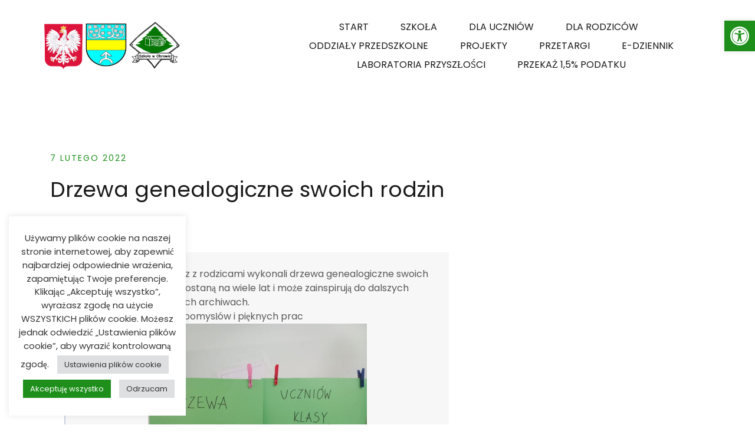

--- FILE ---
content_type: text/css
request_url: https://spobrowo.pl/wp-content/themes/airi/style.css?ver=5.7.14
body_size: 16708
content:
@charset "UTF-8";
/*!
Theme Name: Airi
Theme URI: https://athemes.com/theme/airi
Author: aThemes
Author URI: https://athemes.com
Description: Airi is a powerful yet lightweight and flexible theme for any organization or freelancer. With the Elementor integration, you can create a great-looking website with all necessary functionalities, without any hassle. Thanks to a wealth of customization options, you easily create a site for your business that fits your style and needs. Start from scratch, or go for one of the pre-made Elementor layouts. Looking for a theme that suits your e-commerce business? Look no further: Airi offers full WooCommerce support, so you can easily sell your products. Happy building!
Version: 1.0.16
License: GNU General Public License v2 or later
License URI: http://www.gnu.org/licenses/gpl-2.0.html
Tested up to: 5.7.2
Requires PHP: 5.6
Text Domain: airi
Tags: custom-background, right-sidebar, custom-colors, custom-logo, custom-menu, featured-images, threaded-comments, translation-ready, full-width-template

This theme, like WordPress, is licensed under the GPL.
Use it to make something cool, have fun, and share what you've learned with others.

Airi is based on Underscores https://underscores.me/, (C) 2012-2017 Automattic, Inc.
Underscores is distributed under the terms of the GNU GPL v2 or later.

*/
/*--------------------------------------------------------------
>>> TABLE OF CONTENTS:
----------------------------------------------------------------
# Typography
# Elements
# Forms
# Navigation
	## Links
	## Menus
# Accessibility
# Alignments
# Clearings
# Widgets
# Content
	## Posts and pages
	## Comments
# Infinite scroll
# Media
	## Captions
	## Galleries
--------------------------------------------------------------*/
.mb30 {
  margin-bottom: 30px;
}

/*--------------------------------------------------------------
# Typography
--------------------------------------------------------------*/
body {
  font-family: "Work Sans", sans-serif;
  font-size: 16px;
}

body,
button,
input,
select,
optgroup,
textarea {
  color: #595959;
  line-height: 1.5;
}

h1, h2, h3, h4, h5, h6 {
  clear: both;
  font-family: "Work Sans", sans-serif;
  color: #191919;
  font-weight: 500;
}

p {
  margin-bottom: 20px;
}

dfn, cite, em, i {
  font-style: italic;
}

blockquote {
  margin: 0 1.5em;
}

address {
  margin: 0 0 1.5em;
}

pre {
  background: #eee;
  font-family: "Courier 10 Pitch", Courier, monospace;
  font-size: 15px;
  font-size: 0.9375rem;
  line-height: 1.6;
  margin-bottom: 1.6em;
  max-width: 100%;
  overflow: auto;
  padding: 1.6em;
}

code, kbd, tt, var {
  font-family: Monaco, Consolas, "Andale Mono", "DejaVu Sans Mono", monospace;
  font-size: 15px;
  font-size: 0.9375rem;
}

abbr, acronym {
  border-bottom: 1px dotted #666;
  cursor: help;
}

mark, ins {
  background: #fff9c0;
  text-decoration: none;
}

big {
  font-size: 125%;
}

/*--------------------------------------------------------------
# Elements
--------------------------------------------------------------*/
html {
  box-sizing: border-box;
}

*,
*:before,
*:after {
  /* Inherit box-sizing to make it easier to change the property for components that leverage other behavior; see https://css-tricks.com/inheriting-box-sizing-probably-slightly-better-best-practice/ */
  box-sizing: inherit;
}

body {
  background: #fff;
  /* Fallback for when there is no custom background color defined. */
}

hr {
  background-color: #ccc;
  border: 0;
  height: 1px;
  margin-bottom: 1.5em;
}

ul, ol {
  margin: 0 0 15px 15px;
  padding-left: 20px;
}

ul {
  list-style: disc;
}

ol {
  list-style: decimal;
}

li > ul,
li > ol {
  margin-bottom: 0;
  margin-left: 15px;
}

dt {
  font-weight: bold;
}

dd {
  margin: 0 1.5em 1.5em;
}

img {
  height: auto;
  /* Make sure images are scaled correctly. */
  max-width: 100%;
  /* Adhere to container width. */
}

figure {
  margin: 1em 0;
  /* Extra wide images within figure tags don't overflow the content area. */
}

table {
  margin: 0 0 1.5em;
  width: 100%;
}

th, td {
  border: 1px solid #ebebeb;
  padding: 15px;
  text-align: center;
}

blockquote {
  background-color: #f7f7f7;
  padding: 25px;
  margin-bottom: 10px;
  border-left: 2px solid #cbd1dc;
}

/*--------------------------------------------------------------
# Forms
--------------------------------------------------------------*/
button,
.button,
input[type=button],
input[type=reset],
input[type=submit],
.learnpress-page .lp-button {
  color: #fff;
  font-size: 13px;
  font-weight: 600;
  text-transform: uppercase;
  letter-spacing: 1px;
  border: 2px solid #f0437e;
  background-color: #f0437e;
  padding: 14px 30px;
  border-radius: 2px;
  transition: all 0.3s;
  cursor: pointer;
  border-radius: 30px;
}
.menuStyle3 .top-bar button,
.menuStyle3 .top-bar .button,
.menuStyle3 .top-bar input[type=button],
.menuStyle3 .top-bar input[type=reset],
.menuStyle3 .top-bar input[type=submit],
.menuStyle3 .top-bar .learnpress-page .lp-button {
  color: #fff;
}
button:hover,
.button:hover,
input[type=button]:hover,
input[type=reset]:hover,
input[type=submit]:hover,
.learnpress-page .lp-button:hover {
  background-color: transparent;
  color: #000;
}
.menuStyle3 .top-bar button:hover,
.menuStyle3 .top-bar .button:hover,
.menuStyle3 .top-bar input[type=button]:hover,
.menuStyle3 .top-bar input[type=reset]:hover,
.menuStyle3 .top-bar input[type=submit]:hover,
.menuStyle3 .top-bar .learnpress-page .lp-button:hover {
  background-color: transparent;
  color: #000;
}

input[type=text],
input[type=email],
input[type=url],
input[type=password],
input[type=search],
input[type=number],
input[type=tel],
input[type=range],
input[type=date],
input[type=month],
input[type=week],
input[type=time],
input[type=datetime],
input[type=datetime-local],
input[type=color],
textarea,
select {
  color: #666;
  border: 1px solid #ebebeb;
  border-radius: 0;
  padding: 15px 20px;
  max-width: 100%;
}
input[type=text]:focus,
input[type=email]:focus,
input[type=url]:focus,
input[type=password]:focus,
input[type=search]:focus,
input[type=number]:focus,
input[type=tel]:focus,
input[type=range]:focus,
input[type=date]:focus,
input[type=month]:focus,
input[type=week]:focus,
input[type=time]:focus,
input[type=datetime]:focus,
input[type=datetime-local]:focus,
input[type=color]:focus,
textarea:focus,
select:focus {
  color: #111;
}

textarea {
  width: 100%;
}

label {
  max-width: 100%;
}

.wpcf7-not-valid-tip {
  margin: 10px 0px 10px 3px;
}

label > .wpcf7-form-control-wrap {
  display: block;
  margin-top: 10px;
}

/*--------------------------------------------------------------
# Navigation
--------------------------------------------------------------*/
/*--------------------------------------------------------------
## Links
--------------------------------------------------------------*/
a {
  transition: all 0.3s;
  color: #1E8F1B;
}
a:hover, a:focus, a:active {
  text-decoration: none;
}
a:focus {
  outline: thin dotted;
}
a:hover, a:active {
  outline: 0;
}

/*--------------------------------------------------------------
## Menus
--------------------------------------------------------------*/
/* Menu styles */
.main-navigation + .header-search-wrapper {
  margin-left: 23px;
}
.main-navigation + .header-search-cart {
  margin-left: 10px;
}

.header-search-wrapper + .header-search-cart {
  margin-left: 20px;
}
.header-search-wrapper .header-search-toggle {
  cursor: pointer;
}

.menuStyle1 .site-header > div > .row,
.menuStyle2 .site-header > div > .row {
  align-items: center;
  line-height: 2;
}

.menuStyle2 .site-header {
  background-color: #fff;
}
@media (max-width: 1199px) {
  .menuStyle2 .header-search {
    display: none;
  }
}
@media (max-width: 1199px) {
  .menuStyle2 .header-search-cart,
.menuStyle2 .header-cart-link {
    margin: 0;
  }
}
.menuStyle2 .header-search-cart li a {
  color: #191919;
}
.menuStyle2 .main-navigation a:hover:after,
.menuStyle2 .main-navigation .current-menu-item:after {
  content: "";
  width: 5px;
  height: 5px;
  background-color: #f0437e;
  border-radius: 50%;
  position: absolute;
  left: 50%;
  bottom: 0px;
  margin-left: 0px;
}

.menuStyle1.page-template-template_page-builder .sticky-wrapper {
  position: absolute;
}
.menuStyle1.page-template-template_page-builder .site-header {
  background-color: transparent;
}
@media (max-width: 1199px) {
  .menuStyle1.page-template-template_page-builder .site-header {
    background-color: #13151d;
  }
}
.menuStyle1.page-template-template_page-builder.static-header .site-header {
  position: absolute;
}
.menuStyle1 .header-search-wrapper + .header-search-cart {
  margin-left: 19px;
}
@media (max-width: 1199px) {
  .menuStyle1 .header-search {
    display: none;
  }
}
@media (max-width: 1199px) {
  .menuStyle1 .header-search-cart,
.menuStyle1 .header-cart-link {
    margin: 0;
  }
}
.menuStyle1 .fa-search {
  color: #fff;
}
.menuStyle1 .sticky-wrapper {
  position: static;
  width: 100%;
  top: 0;
  left: 0;
  z-index: 999;
}
.menuStyle1 .sticky-wrapper.is-sticky a {
  color: #191919;
}
.menuStyle1 .site-header {
  position: static;
  background-color: #13151d;
  width: 100%;
  top: 0;
  left: 0;
  z-index: 999;
}
.menuStyle1.admin-bar .sticky-wrapper,
.menuStyle1.admin-bar .site-header {
  top: 32px;
}
.menuStyle1 .site-title a,
.menuStyle1 .main-navigation a {
  color: #fff;
}
.menuStyle1 .site-description {
  color: #fff;
}
@media (max-width: 1199px) {
  .menuStyle1 .main-navigation {
    background-color: #13151d;
  }
}
.menuStyle1 .main-navigation ul ul a {
  color: #1c1c1c;
}
@media (max-width: 1199px) {
  .menuStyle1 .mobile-menu-toggle_lines {
    background-color: #fff;
  }
}
@media (max-width: 1199px) {
  .menuStyle1 .mobile-menu-toggle_lines:before, .menuStyle1 .mobile-menu-toggle_lines:after {
    background: #fff;
  }
}

.menuStyle3.page-template-template_page-builder .sticky-wrapper {
  position: absolute;
  width: 100%;
}
.menuStyle3.page-template-template_page-builder .bottom-bar {
  background-color: rgba(255, 255, 255, 0.3);
}
.menuStyle3.page-template-template_page-builder.static-header .bottom-bar {
  position: absolute;
  z-index: 11;
}
@media (max-width: 1199px) {
  .menuStyle3.page-template-template_page-builder .site-header {
    background-color: #13151d;
  }
}
@media (max-width: 767px) {
  .menuStyle3 .top-bar .row > div {
    width: 50%;
    padding: 5px;
  }
}
@media (max-width: 600px) {
  .menuStyle3 .top-bar .row > div {
    width: 100%;
  }
}
.menuStyle3 .contact-item.header-cta {
  justify-content: center;
}
.menuStyle3:not(.page-template-template_page-builder) .bottom-bar {
  background-color: #13151d;
}
.menuStyle3 .main-navigation {
  padding: 30px 0;
  width: 100%;
}
.menuStyle3 .main-navigation a {
  color: #fff;
  text-transform: uppercase;
  font-weight: 500;
}
.menuStyle3 .main-navigation a:hover:after,
.menuStyle3 .main-navigation .current-menu-item:after {
  content: "";
  width: 5px;
  height: 5px;
  background-color: #f0437e;
  border-radius: 50%;
  position: absolute;
  left: 50%;
  bottom: -8px;
  margin-left: -2px;
}
@media (max-width: 1199px) {
  .menuStyle3 .main-navigation {
    background-color: #13151d;
  }
}
.menuStyle3 .main-navigation + .header-search-wrapper {
  margin-left: 30px;
}
.menuStyle3 .top-bar {
  background-color: #fff;
}
.menuStyle3 .top-bar .contact-item {
  display: flex;
  align-items: center;
  justify-content: center;
  padding-top: 10px;
  padding-bottom: 10px;
  line-height: 1;
  padding: 0 30px;
  min-height: 45px;
}
.menuStyle3 .top-bar .contact-item:first-of-type {
  padding-left: 0;
}
.menuStyle3 .top-bar .contact-item.header-cta {
  border: 0;
  flex: 1;
  padding-right: 0;
}
.menuStyle3 .top-bar .header-social.contact-item {
  border: 0;
}
.menuStyle3 .top-bar .header-social.contact-item .fab {
  margin: 10px;
}
.menuStyle3 .top-bar .contact-item {
  font-weight: 500;
  border-right: 1px solid #ebebeb;
}
.menuStyle3 .top-bar .contact-item .fas {
  color: #f0437e;
  margin-right: 15px;
}
.menuStyle3 .top-bar .contact-item.header-social .fab,
.menuStyle3 .top-bar .contact-item.header-social a {
  color: #28293a;
}
.menuStyle3 .top-bar .button {
  border-radius: 0;
}
.menuStyle3 .top-bar a {
  color: #191919;
}
.menuStyle3 .bottom-bar {
  width: 100%;
  position: relative;
}
.menuStyle3 .bottom-bar .row {
  align-items: center;
}
.menuStyle3 .site-header {
  padding: 0;
  border-bottom: 0;
}
.menuStyle3 .header-search-wrapper + .header-search-cart {
  margin-left: 20px;
}
.menuStyle3 .header-search-wrapper {
  margin-bottom: 0;
  margin-left: 0;
  padding-left: 0;
}
.menuStyle3 .header-search-wrapper .header-search-toggle a {
  color: #FFF;
}
.menuStyle3 .header-search-cart {
  margin-bottom: 0;
}
.menuStyle3 .header-search-cart .cart-contents {
  display: flex;
}
.menuStyle3 .branding-area {
  padding: 15px;
}
.menuStyle3 .branding-area .site-branding {
  position: relative;
  z-index: 99;
}
.menuStyle3 .branding-area .container {
  height: 100%;
}
.menuStyle3 .branding-area .container .site-branding {
  height: 100%;
  display: flex;
  background-color: #fff;
  align-items: center;
  align-content: center;
  flex-wrap: wrap;
  justify-content: center;
  box-shadow: 0px 11px 24px 0px rgba(51, 71, 86, 0.15);
}
.menuStyle3 .site-title a,
.menuStyle3 .site-description {
  color: #fff;
}
.menuStyle3 .is-sticky .bottom-bar {
  background-color: #fff;
}
.menuStyle3 .is-sticky .site-title a,
.menuStyle3 .is-sticky .main-navigation a {
  color: #191919;
}
.menuStyle3 .is-sticky .site-description {
  color: #191919;
}
.menuStyle3 .sticky-wrapper {
  position: relative;
  z-index: 11;
}
@media (max-width: 1199px) {
  .menuStyle3 .mobile-menu-toggle_lines {
    background-color: #fff;
  }
}
@media (max-width: 1199px) {
  .menuStyle3 .mobile-menu-toggle_lines:before, .menuStyle3 .mobile-menu-toggle_lines:after {
    background: #fff;
  }
}
.menuStyle3.mobile-menu-active .mobile-menu-toggle .mobile-menu-toggle_lines {
  background: none;
}

.menuStyle4 #site-navigation-sticky-wrapper {
  margin-bottom: -68px;
}
.menuStyle4 .contact-area {
  display: flex;
  justify-content: flex-end;
}
@media (max-width: 1199px) {
  .menuStyle4 .contact-area {
    display: block;
    width: 100%;
    max-width: 100%;
    flex: 0 0 100%;
    margin-top: 30px;
    text-align: left;
  }
}
.menuStyle4 .contact-area .contact-block {
  text-align: left;
  display: flex;
  align-items: center;
  padding: 0 25px;
}
.menuStyle4 .contact-area .contact-block:first-of-type {
  padding-left: 0;
}
@media (max-width: 1199px) {
  .menuStyle4 .contact-area .contact-block:first-of-type {
    display: inline-block;
    padding: 5px;
  }
}
.menuStyle4 .contact-area .contact-block:last-of-type {
  padding-right: 0;
}
@media (max-width: 1199px) {
  .menuStyle4 .contact-area .contact-block:last-of-type {
    display: inline-block;
    padding: 5px;
  }
}
@media (max-width: 1199px) {
  .menuStyle4 .contact-area .contact-block {
    display: inline-block;
    padding: 5px;
  }
}
.menuStyle4 .contact-area .contact-block .contact-icon,
.menuStyle4 .contact-area .contact-block .contact-text {
  display: inline-block;
}
.menuStyle4 .contact-area .contact-block .contact-icon {
  font-size: 24px;
  color: #f0437e;
  width: 45px;
  height: 45px;
  line-height: 45px;
  border: 1px solid #f0437e;
  border-radius: 50%;
  text-align: center;
  margin-right: 25px;
}
.menuStyle4 .contact-area .contact-block span {
  display: block;
}
.menuStyle4 .contact-area .contact-block span:first-of-type {
  color: #595959;
}
.menuStyle4 .contact-area .contact-block span:last-of-type {
  font-weight: 500;
  color: #0e304e;
}
.menuStyle4 .main-navigation {
  text-align: left;
  background-color: #0e304e;
  padding: 0 240px 0 35px;
  margin-top: 35px;
  margin-bottom: -68px;
  position: relative;
  z-index: 999;
  justify-content: space-between;
}
.menuStyle4 .main-navigation .header-search-wrapper {
  display: flex;
  align-items: center;
}
.menuStyle4 .main-navigation .header-search-wrapper .header-search-toggle a {
  color: #FFF;
}
.menuStyle4 .main-navigation .header-search-cart {
  align-items: center;
  justify-content: center;
  padding-right: 15px;
  top: 100%;
}
.menuStyle4 .main-navigation > div {
  line-height: 1;
}
.menuStyle4 .main-navigation .menu > li,
.menuStyle4 .main-navigation .menu > ul > li {
  padding-top: 30px;
  padding-bottom: 30px;
}
.menuStyle4 .main-navigation li {
  text-transform: uppercase;
  font-weight: 500;
}
.menuStyle4 .main-navigation li a {
  color: #fff;
}
.menuStyle4 .main-navigation .header-cta {
  display: flex;
  align-items: center;
  justify-content: center;
  background-color: #f0437e;
  position: absolute;
  right: 0;
  top: 0;
  height: 100%;
  min-width: 200px;
}
.menuStyle4 .main-navigation .header-cta:before {
  content: "";
  position: absolute;
  height: 100%;
  width: 40px;
  top: 0;
  left: -15px;
  background: #f0437e;
  transform: skewX(20deg);
}
.menuStyle4 .main-navigation .header-cta a {
  color: #fff;
  font-weight: 600;
  text-transform: uppercase;
  font-size: 18px;
  height: 100%;
  width: 100%;
  display: flex;
  align-items: center;
  justify-content: center;
}
.menuStyle4.sticky-header .site-header {
  position: relative;
}
.menuStyle4.sticky-header .is-sticky .main-navigation {
  box-shadow: 0 0 15px 0 rgba(0, 0, 0, 0.3);
}
.menuStyle4 .header-search-form {
  top: 62px;
}

.menuStyle5.page-template-template_page-builder .sticky-wrapper {
  position: absolute;
  width: 100%;
  z-index: 99;
}
.menuStyle5.page-template-template_page-builder .site-header {
  background-color: rgba(0, 0, 0, 0.3);
}
@media (max-width: 1199px) {
  .menuStyle5.page-template-template_page-builder .site-header {
    background-color: #61a0ce;
  }
}
.menuStyle5.page-template-template_page-builder.static-header .site-header {
  position: absolute;
  top: 0;
  left: 0;
  width: 100%;
  z-index: 1;
}
.menuStyle5.page-template-template_page-builder.static-header.admin-bar .site-header {
  top: 32px;
}
.menuStyle5 .site-header {
  background-color: #61a0ce;
  border: none;
  color: #fff;
  padding-top: 34px;
  padding-bottom: 33px;
}
.menuStyle5 .site-header .main-navigation {
  justify-content: flex-start;
}
.menuStyle5 .site-header .main-navigation ul li a {
  color: #fff;
  text-transform: uppercase;
  font-weight: 500;
  transition: all 0.3s;
}
.menuStyle5 .site-header .main-navigation ul li a:hover {
  border-bottom: 2px solid #fff;
}
.menuStyle5 .site-header .main-navigation ul li.current-menu-item > a {
  border-bottom: 2px solid #fff;
}
.menuStyle5 .site-header .main-navigation ul li.header-cart-link a:hover {
  border-bottom: 0;
}
.menuStyle5 .site-header .contact-us span {
  font-size: 22px;
}
.menuStyle5 .site-header .socials a {
  color: #fff;
}
.menuStyle5 .site-header .socials a + a {
  margin-left: 20px;
}
.menuStyle5 .is-sticky .site-header {
  background-color: #61a0ce;
  z-index: 9999 !important;
}

.menuStyle6.sticky-header.admin-bar {
  margin-top: 0.1px;
}
.menuStyle6 .sticky-wrapper.is-sticky .site-header {
  transform: translate3d(0, -50px, 0);
}
.menuStyle6 .site-title a {
  color: #FFF;
}
.menuStyle6 .site-header {
  background-color: #181b33;
  padding-top: 0;
  padding-bottom: 0;
}
.menuStyle6 .site-header .mobile-menu-toggle_lines {
  background: #fff;
  cursor: pointer;
}
.menuStyle6 .site-header .mobile-menu-toggle_lines:before, .menuStyle6 .site-header .mobile-menu-toggle_lines:after {
  background: #fff;
}
.menuStyle6 .site-header .top-section {
  color: #fff;
  font-size: 16px;
  font-weight: 400;
  border-bottom: 1px solid #303248;
  padding-bottom: 13px;
  padding-top: 12px;
  min-height: 50px;
}
.menuStyle6 .site-header .top-section i {
  color: #948b3e;
  font-size: 15px;
  margin-right: 19px;
}
.menuStyle6 .site-header .top-section .location i {
  margin-right: 13px;
}
.menuStyle6 .site-header .top-section ul {
  list-style: none;
  margin: 0;
  padding: 0;
  display: flex;
  justify-content: flex-end;
}
.menuStyle6 .site-header .top-section ul li {
  position: relative;
}
.menuStyle6 .site-header .top-section ul li + li {
  margin-left: 28px;
  padding-left: 31px;
}
.menuStyle6 .site-header .top-section ul li + li:before {
  background-color: #303248;
  content: "";
  position: absolute;
  top: 0;
  bottom: 0;
  left: 0;
  width: 1px;
}
.menuStyle6 .site-header .bottom-section {
  padding-top: 27px;
  padding-bottom: 24px;
}
.menuStyle6 .site-header .main-navigation .menu > li,
.menuStyle6 .site-header .main-navigation .menu > ul > li {
  padding: 0;
}
.menuStyle6 .site-header .main-navigation .menu > li > a:after,
.menuStyle6 .site-header .main-navigation .menu > ul > li > a:after {
  content: "";
  position: absolute;
  bottom: 0;
  right: 0;
  width: 0;
  background-color: #948b3e;
  height: 2px;
  transition: all 0.3s;
}
.menuStyle6 .site-header .main-navigation .menu > li > a:hover:after,
.menuStyle6 .site-header .main-navigation .menu > ul > li > a:hover:after {
  left: 0;
  width: 100%;
}
.menuStyle6 .site-header .main-navigation .menu li a,
.menuStyle6 .site-header .main-navigation .menu > ul li a {
  display: inline-block;
  padding-bottom: 3px;
  position: relative;
}
.menuStyle6 .site-header .main-navigation .menu li + li,
.menuStyle6 .site-header .main-navigation .menu > ul li + li {
  margin-left: 33px;
}
.menuStyle6 .site-header .main-navigation + .group-actions {
  margin-left: 35px;
}
.menuStyle6 .site-header .main-navigation + .header-search-wrapper {
  margin-left: 33px;
}
.menuStyle6 .site-header .main-navigation + .header-search-cart {
  margin-left: 33px;
}
.menuStyle6 .site-header .header-search-wrapper .header-search-toggle a {
  color: #FFF;
}
.menuStyle6 .site-header .header-search-wrapper + .header-search-cart {
  margin-left: 25px;
}
.menuStyle6 .site-header .header-search-wrapper + .group-actions {
  margin-left: 25px;
}
.menuStyle6 .site-header .header-search-cart {
  padding-left: 0;
  margin-bottom: 3px;
}
.menuStyle6 .site-header .header-search-cart + .group-actions {
  margin-left: 33px;
}
.menuStyle6 .site-header .group-actions .header-search-wrapper {
  margin-bottom: 0;
  margin-left: 0;
  padding-left: 0;
}
.menuStyle6 .site-header .group-actions .header-search-wrapper .header-search-toggle a {
  color: #FFF;
}
.menuStyle6 .site-header .group-actions .search-form {
  position: relative;
}
.menuStyle6 .site-header .group-actions .search-form + .btn {
  margin-left: 42px;
}
.menuStyle6 .site-header .header-search-cart li {
  color: #fff;
}
.menuStyle6 .site-header .header-search-cart li > a {
  color: inherit;
}
.menuStyle6 .site-header .btn {
  border: 2px solid #948b3e;
  color: #fff;
  font-size: 13px;
  text-transform: uppercase;
  font-weight: 500;
  letter-spacing: 1px;
  padding: 12px 15px 15px;
}
.menuStyle6.mobile-menu-active .mobile-menu-toggle .mobile-menu-toggle_lines {
  background: none;
}

.site-header {
  padding: 30px 0;
  /* Sticky header */
}
.site-header .container-fluid {
  padding: 0 75px;
}
@media (max-width: 767px) {
  .site-header .container-fluid {
    padding-left: 15px;
    padding-right: 15px;
  }
}
.sticky-header .site-header {
  width: 100%;
  top: 0;
  left: 0;
  z-index: 99 !important;
  transition: all 0.4s;
}
.is-sticky .site-header {
  z-index: 99 !important;
  box-shadow: 0 0 15px 0 rgba(0, 0, 0, 0.1);
  background-color: #fff;
}
.is-sticky .site-header .custom-logo-link img {
  max-width: 180px;
}

.admin-bar.sticky-header:not(.menuStyle4) .site-header,
.admin-bar:not(.menuStyle4) .is-sticky .site-header {
  top: 32px !important;
}

/* Menus */
.main-navigation {
  text-align: center;
  display: block;
  float: left;
}
.main-navigation ul {
  display: none;
  list-style: none;
  margin: 0;
  padding-left: 0;
}
.main-navigation ul ul {
  float: left;
  position: absolute;
  padding-top: 15px;
  top: 100%;
  left: -999em;
  text-align: left;
  z-index: 99999;
}
.main-navigation ul ul ul {
  left: -999em;
  top: -1px;
  padding-top: 0;
}
.main-navigation ul ul li {
  font-size: 13px;
  text-transform: uppercase;
  padding: 15px;
  background-color: #f7f7f7;
  border: 1px solid #ebebeb;
}
.main-navigation ul ul li:hover > ul, .main-navigation ul ul li.focus > ul {
  left: 100%;
}
.main-navigation ul ul a {
  width: 200px;
}
.main-navigation ul li:hover > ul,
.main-navigation ul li.focus > ul {
  left: auto;
}
.main-navigation li {
  display: inline-block;
  position: relative;
  padding: 0 25px;
  font-weight: 500;
}
.main-navigation li:first-of-type {
  padding-left: 15px;
}
.main-navigation a {
  color: #191919;
  display: block;
  text-decoration: none;
}
/* Small menu. */
.menu-toggle,
.main-navigation.toggled ul {
  display: block;
}

@media screen and (min-width: 37.5em) {
  .menu-toggle {
    display: none;
  }

  .main-navigation ul {
    display: block;
  }
}
.comment-navigation a,
.posts-navigation a,
.post-navigation a {
  color: #8c8d90;
}
.site-main .comment-navigation,
.site-main .posts-navigation,
.site-main .post-navigation {
  margin: 0 0 1.5em;
  overflow: hidden;
}
.comment-navigation .nav-previous,
.posts-navigation .nav-previous,
.post-navigation .nav-previous {
  float: left;
  width: 50%;
}
.comment-navigation .nav-next,
.posts-navigation .nav-next,
.post-navigation .nav-next {
  float: right;
  text-align: right;
  width: 50%;
}

.header-mobile-menu {
  display: none;
}

@media (min-width: 768px) {
  .menuStyle3 .top-bar .contact-item.header-cta {
    justify-content: flex-end;
  }
}
@media (max-width: 1199px) {
  .menuStyle1 .main-navigation li.menu-item-has-children > .subnav-toggle,
.menuStyle1 .main-navigation li.page_item_has_children > .subnav-toggle,
.menuStyle3 .main-navigation li.menu-item-has-children > .subnav-toggle,
.menuStyle3 .main-navigation li.page_item_has_children > .subnav-toggle {
    color: #848484;
  }
  .menuStyle1 .main-navigation li.menu-item-has-children > a:hover + .subnav-toggle,
.menuStyle1 .main-navigation li.menu-item-has-children > a:focus + .subnav-toggle,
.menuStyle1 .main-navigation li.page_item_has_children > a:hover + .subnav-toggle,
.menuStyle1 .main-navigation li.page_item_has_children > a:focus + .subnav-toggle,
.menuStyle1 .main-navigation ul .subnav-toggle:hover,
.menuStyle3 .main-navigation li.menu-item-has-children > a:hover + .subnav-toggle,
.menuStyle3 .main-navigation li.menu-item-has-children > a:focus + .subnav-toggle,
.menuStyle3 .main-navigation li.page_item_has_children > a:hover + .subnav-toggle,
.menuStyle3 .main-navigation li.page_item_has_children > a:focus + .subnav-toggle,
.menuStyle3 .main-navigation ul .subnav-toggle:hover {
    color: #fb397d;
  }

  .menuStyle4 .main-navigation .menu > li.menu-item-has-children > .subnav-toggle,
.menuStyle4 .main-navigation .menu > li.page_item_has_children > .subnav-toggle {
    color: #FFF;
  }

  .menuStyle4 #site-navigation-sticky-wrapper {
    margin: 0 !important;
  }

  .menuStyle4 .main-navigation {
    position: fixed;
    padding: 0;
    margin: 0 !important;
    width: 100%;
    max-width: 100%;
  }
  .menuStyle4 .main-navigation li {
    padding-top: 15px;
    padding-bottom: 15px;
  }
  .menuStyle4 .main-navigation li a {
    padding: 0;
  }
  .menuStyle4 .main-navigation .header-cta {
    display: block;
    position: static;
    height: auto;
    width: 100%;
  }
  .menuStyle4 .main-navigation .header-cta:before {
    display: none;
  }
  .menuStyle4 .main-navigation .header-search {
    display: none;
  }
  .menuStyle4 .main-navigation .header-search-cart,
.menuStyle4 .main-navigation .header-cart-link {
    margin: 0;
  }

  /* Styling desktop navigation for mobile screens */
  .ca-header-shadow--mobile {
    box-shadow: 0px 4px 7px 0px rgba(0, 0, 0, 0.1);
    background-color: #fff;
    position: relative;
    z-index: 100;
  }

  .header-mobile-menu {
    text-align: right;
    display: block;
  }

  body.mobile-menu-active {
    overflow-y: hidden;
  }

  .main-navigation {
    display: block;
    background-color: #fff;
    padding: 30px 15px 30px;
    position: fixed;
    width: 100%;
    max-width: 100%;
    overflow-y: auto;
    z-index: 99;
    transition: transform 0.2s 0s ease, opacity 0.2s 0s ease, visibility 0s 0.2s linear;
    /* delay the visibility so the transition can be observed */
    top: 0px;
    bottom: 0;
    left: 0;
    margin: 0;
    opacity: 0;
    visibility: hidden;
    pointer-events: none;
    transform: scale(0.95);
  }
  .main-navigation ul {
    display: block;
  }

  .mobile-menu-active .main-navigation {
    display: block;
    opacity: 1;
    visibility: visible;
    pointer-events: initial;
    transform: scale(1);
    transition: transform 0.2s 0s ease, opacity 0.2s 0s ease, visibility 0s 0s linear;
  }

  .main-navigation {
    padding: 0;
  }

  .main-navigation ul ul {
    position: static;
    float: none;
    padding: 0;
  }
  .main-navigation ul ul a {
    width: 100%;
  }

  .main-navigation li {
    display: block;
    position: relative;
    border-bottom: 1px solid rgba(25, 25, 25, 0.1);
    text-align: center;
  }
  .main-navigation li:first-of-type {
    padding-left: 25px;
  }

  .main-navigation a {
    font-size: 15px;
    line-height: 2;
    padding: 15px 30px;
  }

  .main-navigation ul .sub-menu,
.main-navigation ul .children {
    display: none;
    background: rgba(0, 0, 0, 0.05);
  }

  .main-navigation ul .sub-menu.open,
.main-navigation ul .children.open {
    display: block;
  }

  .main-navigation ul .sub-menu li,
.main-navigation ul .children li {
    border-bottom: none;
  }

  .main-navigation ul .sub-menu li a,
.main-navigation ul .children li a {
    font-size: 13px;
    line-height: 2;
    padding: 0;
  }

  .main-navigation ul .sub-menu li a:hover,
.main-navigation ul .sub-menu li a:focus,
.main-navigation ul .children li a:hover,
.main-navigation ul .children li a:focus {
    color: #fb397d;
  }

  .main-navigation ul .subnav-toggle {
    display: flex;
    align-items: center;
    justify-content: center;
    position: absolute;
    height: 50px;
    width: 45px;
    top: 0;
    right: 0;
    text-align: center;
    cursor: pointer;
  }

  .main-navigation ul .sub-menu .subnav-toggle,
.main-navigation ul .children .subnav-toggle {
    height: 50px;
  }

  .main-navigation ul .subnav-toggle:before {
    content: "+";
    display: inline-block;
    color: inherit;
    font-size: 20px;
    font-weight: 900;
    line-height: 60px;
    speak: none;
    transform: rotate(0deg);
    transition: all 0.2s ease;
  }

  .main-navigation ul .subnav-toggle.open:before {
    transform: rotate(-180deg);
    /* negative value so it will rotate counterclockwise */
  }

  .main-navigation ul .sub-menu .subnav-toggle:before,
.main-navigation ul .children .subnav-toggle:before {
    line-height: 50px;
  }

  .main-navigation li.menu-item-has-children > .subnav-toggle,
.main-navigation li.page_item_has_children > .subnav-toggle {
    color: #191919;
  }

  /* When hovering the sibiling menu link -> change dropdown color */
  .main-navigation li.menu-item-has-children > a:hover + .subnav-toggle,
.main-navigation li.menu-item-has-children > a:focus + .subnav-toggle,
.main-navigation li.page_item_has_children > a:hover + .subnav-toggle,
.main-navigation li.page_item_has_children > a:focus + .subnav-toggle,
.main-navigation ul .subnav-toggle:hover {
    color: #fb397d;
  }

  .main-navigation ul li a:hover,
.main-navigation ul li.current_page_item > a,
.main-navigation ul li.current-menu-item > a,
.main-navigation ul li.current_page_ancestor > a,
.main-navigation ul li.current-menu-ancestor > a {
    color: #fb397d;
    text-decoration: none;
  }

  /* End of navigation mobile styles */
}
.mobile-menu-toggle {
  position: relative;
  background: transparent;
  border: 0;
  padding: 15px 20px;
}

.mobile-menu-toggle_lines {
  display: block;
  position: absolute;
  top: 16px;
  left: 0;
  right: 0;
  height: 3px;
  background: #191919;
  transition: background-color 0.2s;
}

.mobile-menu-toggle_lines:before,
.mobile-menu-toggle_lines:after {
  position: absolute;
  display: block;
  left: 0;
  width: 100%;
  height: 3px;
  background: #191919;
  content: "";
  -webkit-transition-duration: 0.2s, 0.2s;
  transition-duration: 0.2s, 0.2s;
}

.mobile-menu-toggle_lines:before {
  top: -10px;
  -webkit-transition-property: top, -webkit-transform;
  transition-property: top, -webkit-transform;
  transition-property: top, transform;
  transition-property: top, transform, -webkit-transform;
}

.mobile-menu-toggle_lines:after {
  bottom: -10px;
  -webkit-transition-property: bottom, -webkit-transform;
  transition-property: bottom, -webkit-transform;
  transition-property: bottom, transform;
  transition-property: bottom, transform, -webkit-transform;
}

.mobile-menu-toggle:hover .mobile-menu-toggle_lines:before,
.mobile-menu-toggle:focus .mobile-menu-toggle_lines:before {
  top: -12px;
}

.mobile-menu-toggle:hover .mobile-menu-toggle_lines:after,
.mobile-menu-toggle:focus .mobile-menu-toggle_lines:after {
  bottom: -12px;
}

.mobile-menu-active .mobile-menu-toggle .mobile-menu-toggle_lines {
  background: rgba(25, 25, 25, 0);
}

.mobile-menu-active .mobile-menu-toggle .mobile-menu-toggle_lines:before {
  top: 0;
  transform: rotate3d(0, 0, 1, 45deg);
}

.mobile-menu-active .mobile-menu-toggle .mobile-menu-toggle_lines:after {
  bottom: 0;
  transform: rotate3d(0, 0, 1, -45deg);
}

/* Header search and cart */
.header-search {
  position: relative;
  padding-right: 10px !important;
}

.header-search-wrapper {
  position: relative;
  list-style: none;
}

.header-search-form {
  display: none;
  position: absolute;
  right: 0;
  z-index: 14;
  top: 32px;
  right: 0;
}
.header-search-form .search-submit {
  display: none;
}

.main-navigation {
  display: flex;
  justify-content: flex-end;
}

ul.header-search-cart {
  list-style: none;
}
ul.header-search-cart li {
  padding: 0;
}
ul.header-search-cart li a {
  color: #FFF;
}
ul.header-search-cart .header-search-toggle {
  cursor: pointer;
}
ul.header-search-cart .header-cart-link .count {
  font-size: 12px;
  position: relative;
  top: -8px;
  left: 2px;
}

@media (max-width: 1199px) {
  .menuStyle3 .bottom-bar {
    padding: 15px 0px 18px;
  }

  .menuStyle5 .site-header .last-block,
.menuStyle5 .site-header .contact-us {
    margin-top: 10px;
  }
  .menuStyle5 .site-header .last-block .socials {
    padding-top: 6px;
  }
  .menuStyle5 .site-header .main-navigation ul li a,
.menuStyle5 .main-navigation ul li a:hover,
.menuStyle5 .main-navigation ul li.current_page_item > a,
.menuStyle5 .main-navigation ul li.current-menu-item > a,
.menuStyle5 .main-navigation ul li.current_page_ancestor > a,
.menuStyle5 .main-navigation ul li.current-menu-ancestor > a {
    color: #61a0ce;
  }
  .menuStyle5 .site-header .main-navigation ul li a,
.menuStyle5 .site-header .main-navigation ul li a:hover {
    border-bottom: none;
  }

  .menuStyle6 .site-header .right-content {
    margin-top: 20px;
  }
  .menuStyle6 .site-header .main-navigation .menu li a {
    color: #191919;
  }
  .menuStyle6 .site-header .main-navigation .menu li + li {
    margin-left: 0;
  }
  .menuStyle6 .site-header .main-navigation .menu > ul li + li {
    margin-left: 0;
  }
}
@media (max-width: 991px) {
  .menuStyle5 .last-block .socials {
    justify-content: center !important;
  }

  .menuStyle6 .site-header .top-section ul li + li {
    margin-left: 10px;
    padding-left: 10px;
  }
}
@media (max-width: 600px) {
  .menuStyle3 .top-bar {
    padding: 15px 0;
  }
}
/*--------------------------------------------------------------
## Branding
--------------------------------------------------------------*/
.site-title {
  font-size: 36px;
  margin: 0;
  font-weight: 600;
}
.site-title a {
  color: #191919;
}

.site-description {
  margin: 0;
  color: #707070;
}
.site-description:empty {
  margin: 0;
}

/*--------------------------------------------------------------
# Woocommerce
--------------------------------------------------------------*/
@media (min-width: 769px) {
  .woocommerce ul.products li.first, .woocommerce-page ul.products li.first {
    clear: none;
  }

  .woocommerce ul.products.columns-5 li.product,
.woocommerce-product-loop ul.products.columns-5 li.product {
    width: 33.33333%;
    margin: 0;
    padding: 0 15px 60px 15px;
  }
  .woocommerce ul.products.columns-5 li.product:nth-of-type(3n+1),
.woocommerce-product-loop ul.products.columns-5 li.product:nth-of-type(3n+1) {
    clear: left;
  }

  .woocommerce-product-loop:not(.single) .site-content > .container {
    padding-left: 30px;
    padding-right: 30px;
  }
}
@media (max-width: 400px) {
  .woocommerce ul.products.columns-5 li.product,
.woocommerce-product-loop ul.products.columns-5 li.product {
    width: 100%;
    padding: 15px;
  }

  .woocommerce-product-loop:not(.single) .site-content > .container {
    padding-left: 30px;
    padding-right: 30px;
  }
}
@media (min-width: 1024px) {
  .woocommerce ul.products.columns-5 li.product,
.woocommerce-product-loop ul.products.columns-5 li.product {
    width: 20%;
    margin: 0;
    padding: 0 15px 60px 15px;
  }
  .woocommerce ul.products.columns-5 li.product:nth-of-type(3n+1),
.woocommerce-product-loop ul.products.columns-5 li.product:nth-of-type(3n+1) {
    clear: none;
  }

  .woocommerce-product-loop:not(.single) .site-content > .container {
    padding-left: 90px;
    padding-right: 90px;
  }

  .woocommerce ul.products li.first, .woocommerce-page ul.products li.first {
    clear: left;
  }
}
.woocommerce-loop-product__title {
  font-size: 16px;
}

.woocommerce ul.products li.product .price {
  font-size: 16px;
  color: #707070;
}

.woocommerce ul.products li.product a img {
  margin-bottom: 30px;
}

.woocommerce ul.products li.product .button {
  opacity: 0;
  position: absolute;
  top: 10px;
  right: 25px;
  background-color: #f0437e;
  color: #fff;
  border-radius: 50%;
  width: 40px;
  height: 40px;
  text-align: center;
  line-height: 40px;
  padding: 0;
  margin: 0;
}

.woocommerce ul.products li.product a.added_to_cart {
  display: block;
  text-align: center;
  color: #191919;
  font-size: 14px;
  text-transform: uppercase;
}
.woocommerce ul.products li.product .onsale {
  left: 25px;
  top: 10px;
  right: auto;
  background-color: #333;
  margin: 0;
  width: 40px;
  height: 40px;
  text-align: center;
  line-height: 40px;
  font-size: 12px;
  font-weight: 400;
  padding: 0;
  text-transform: uppercase;
}
.woocommerce ul.products li.product:hover .button {
  opacity: 1;
}

.woocommerce-product-loop .products.columns-5 {
  margin-left: -15px;
  margin-right: -15px;
}

.woocommerce .woocommerce-ordering {
  margin-bottom: 50px;
}

.woocommerce .woocommerce-breadcrumb {
  color: #bfbfbf;
  font-size: 18px;
  font-weight: 600;
  text-transform: uppercase;
  margin-bottom: 50px;
}

.woocommerce .woocommerce-result-count {
  margin: 15px 0 0;
  text-transform: uppercase;
}

.woocommerce-product-loop:not(.single) .site-content > .container {
  width: 100%;
  max-width: 100%;
  padding: 0 90px;
}

.woocommerce-product-loop .site-main {
  padding: 0;
}

/* Single product */
.woocommerce div.product .product_title {
  font-size: 30px;
}

.product .woocommerce-product-gallery {
  padding-right: 100px;
}
.product .woocommerce-product-gallery__trigger {
  right: 120px !important;
}
.product span.onsale {
  left: 15px;
  top: 15px;
  right: auto;
  background-color: #333;
  margin: 0;
  width: 40px;
  height: 40px;
  text-align: center;
  line-height: 40px;
  font-size: 12px;
  font-weight: 400;
  padding: 0;
  text-transform: uppercase;
}
.product .quantity .qty {
  padding: 9px 15px;
  margin-right: 5px;
}
.product .single_add_to_cart_button.button.alt {
  color: #fff;
  font-size: 13px;
  font-weight: 500;
  text-transform: uppercase;
  letter-spacing: 1px;
  border: 2px solid #f0437e;
  background-color: #f0437e;
  padding: 14px 30px;
  border-radius: 2px;
  -webkit-transition: all 0.3s;
  transition: all 0.3s;
  cursor: pointer;
}
.product .single_add_to_cart_button.button.alt:hover {
  background-color: #f0437e;
}
.product div.entry-summary p.price,
.product div.entry-summary span.price {
  color: #f0437e;
}
.product .woocommerce-tabs.wc-tabs-wrapper {
  border-top: 1px solid #d7d7d7;
  border-bottom: 1px solid #d7d7d7;
  padding: 60px 0;
  margin: 60px 0;
}

@media (max-width: 768px) {
  .woocommerce .product .woocommerce-product-gallery {
    padding-right: 0;
  }

  .product .woocommerce-product-gallery__trigger {
    right: 15px !important;
  }
}
.woocommerce div.product .woocommerce-tabs ul.tabs {
  text-align: center;
}
.woocommerce div.product .woocommerce-tabs ul.tabs li {
  border: 0;
  background-color: transparent;
  border-radius: 0;
  padding: 0 30px;
  border-right: 2px solid #d2d2d2;
  border-color: #d2d2d2;
  margin: 0 -5px;
}
.woocommerce div.product .woocommerce-tabs ul.tabs li:last-of-type {
  border-right: 0;
}
.woocommerce div.product .woocommerce-tabs ul.tabs li a {
  padding: 0;
  font-size: 18px;
  font-weight: 500;
}
.woocommerce div.product .woocommerce-tabs ul.tabs li.active {
  background: transparent;
}
.woocommerce div.product .woocommerce-tabs ul.tabs li.active a {
  color: #f0437e;
}
.woocommerce div.product .woocommerce-tabs ul.tabs li::after, .woocommerce div.product .woocommerce-tabs ul.tabs li::before {
  border: 0;
  box-shadow: none;
}
.woocommerce div.product .woocommerce-tabs ul.tabs:before {
  border: 0;
}

.woocommerce-Tabs-panel {
  color: #707070;
}

.related.products h2 {
  text-align: center;
  margin-bottom: 50px;
  font-size: 30px;
}

/* Cart */
.product-remove a.remove {
  color: #d35050 !important;
  border: 1px solid #e1e1e1;
  border-radius: 0;
  width: 40px;
  height: 40px;
  text-align: center;
  line-height: 40px;
  margin: 0 auto;
}
.product-remove a.remove:hover {
  background-color: #d35050;
}

.woocommerce-cart table.cart img, .woocommerce-checkout table.cart img {
  width: 100%;
  max-width: 100px;
}

.woocommerce table.shop_table {
  color: #191919;
  border-left: 0;
  border-right: 0;
  border-color: #d7d7d7;
  border-width: 1px;
  border-collapse: collapse;
}
.woocommerce table.shop_table a {
  color: #191919;
}
.woocommerce table.shop_table .quantity .qty {
  width: 3.631em;
  text-align: center;
  padding: 15px;
  width: auto;
  max-width: 100px;
}
.woocommerce table.shop_table thead th {
  font-size: 16px;
  text-transform: uppercase;
  color: #191919;
  font-weight: 500;
  padding-top: 20px;
  padding-bottom: 20px;
}
.woocommerce table.shop_table td {
  padding-top: 35px;
  padding-bottom: 35px;
}
.woocommerce table.shop_table th, .woocommerce table.shop_table td {
  border-left: 0;
  border-right: 0;
  border-color: #d7d7d7;
  border-width: 1px;
}

.woocommerce table.cart td.actions .input-text, .woocommerce-page #content table.cart td.actions .input-text, .woocommerce-page table.cart td.actions .input-text {
  width: 100%;
  max-width: 150px;
}

.woocommerce-cart .cart-collaterals .cart_totals {
  margin-top: 70px;
}
.woocommerce-cart .cart-collaterals .cart_totals table {
  border-bottom: 0;
  border-collapse: collapse;
}
.woocommerce-cart .cart-collaterals .cart_totals table tr:last-of-type {
  border-bottom: 0;
}
.woocommerce-cart .cart-collaterals .cart_totals h2 {
  font-size: 18px;
  text-transform: uppercase;
  margin-bottom: 30px;
}
.woocommerce-cart .cart-collaterals .cart_totals td {
  font-weight: 600 !important;
}
.woocommerce-cart .cart-collaterals .cart_totals .button {
  background-color: #f0437e;
  font-size: 14px;
  font-weight: 500;
  display: table;
  float: right;
  padding: 18px 50px;
}
.woocommerce-cart .cart-collaterals .cart_totals .button:hover {
  background-color: #f0437e;
}

#add_payment_method .cart-collaterals .cart_totals table th, .woocommerce-cart .cart-collaterals .cart_totals table td, .woocommerce-cart .cart-collaterals .cart_totals table th, .woocommerce-checkout .cart-collaterals .cart_totals table th {
  vertical-align: middle;
  font-weight: 400;
}

/* Checkout */
.woocommerce .col2-set .col-2,
.woocommerce-page .col2-set .col-2,
.woocommerce .col2-set .col-1,
.woocommerce-page .col2-set .col-1 {
  max-width: 100%;
}

.woocommerce-checkout #customer_details .woocommerce-input-wrapper {
  width: 100%;
}
.woocommerce-checkout .select2-container--default .select2-selection--single {
  border-color: #ebebeb;
  padding: 10px;
  border-radius: 0;
  height: auto;
}
.woocommerce-checkout #order_review_heading {
  text-align: center;
  margin: 50px 0 15px;
}
.woocommerce-checkout button.button.alt {
  background-color: #f0437e;
  color: #fff;
}
.woocommerce-checkout button.button.alt:hover {
  background-color: #f0437e;
  color: #fff;
}

/* Page numbers */
.woocommerce nav.woocommerce-pagination ul {
  border: 0;
}
.woocommerce nav.woocommerce-pagination ul li {
  margin: 5px;
  border: 0;
}
.woocommerce nav.woocommerce-pagination ul li .page-numbers {
  width: 40px;
  height: 40px;
  text-align: center;
  line-height: 40px;
  padding: 0;
  border: 1px solid #ebebeb;
  border-radius: 50%;
}
.woocommerce nav.woocommerce-pagination ul li .page-numbers.prev, .woocommerce nav.woocommerce-pagination ul li .page-numbers.next {
  border: 0;
}
/*--------------------------------------------------------------
# Accessibility
--------------------------------------------------------------*/
/* Text meant only for screen readers. */
.screen-reader-text {
  border: 0;
  clip: rect(1px, 1px, 1px, 1px);
  clip-path: inset(50%);
  height: 1px;
  margin: -1px;
  overflow: hidden;
  padding: 0;
  position: absolute !important;
  width: 1px;
  word-wrap: normal !important;
  /* Many screen reader and browser combinations announce broken words as they would appear visually. */
}
.screen-reader-text:focus {
  background-color: #f1f1f1;
  border-radius: 3px;
  box-shadow: 0 0 2px 2px rgba(0, 0, 0, 0.6);
  clip: auto !important;
  clip-path: none;
  color: #21759b;
  display: block;
  font-size: 14px;
  font-size: 0.875rem;
  font-weight: bold;
  height: auto;
  left: 5px;
  line-height: normal;
  padding: 15px 23px 14px;
  text-decoration: none;
  top: 5px;
  width: auto;
  z-index: 100000;
  /* Above WP toolbar. */
}

/* Do not show the outline on the skip link target. */
#content[tabindex="-1"]:focus {
  outline: 0;
}

/*--------------------------------------------------------------
# Alignments
--------------------------------------------------------------*/
.alignleft {
  display: inline;
  float: left;
  margin-right: 1.5em;
}

.alignright {
  display: inline;
  float: right;
  margin-left: 1.5em;
}

.aligncenter {
  clear: both;
  display: block;
  margin-left: auto;
  margin-right: auto;
}

/*--------------------------------------------------------------
# Clearings
--------------------------------------------------------------*/
.clear:before,
.clear:after,
.entry-content:before,
.entry-content:after,
.comment-content:before,
.comment-content:after,
.site-header:before,
.site-header:after,
.site-content:before,
.site-content:after,
.site-footer:before,
.site-footer:after {
  content: "";
  display: table;
  table-layout: fixed;
}

.clear:after,
.entry-content:after,
.comment-content:after,
.site-header:after,
.site-content:after,
.site-footer:after {
  clear: both;
}

/*--------------------------------------------------------------
# Widgets
--------------------------------------------------------------*/
.widget-area {
  padding: 30px;
  border: 1px solid #ebebeb;
  align-self: flex-start;
}

.widget {
  margin: 0 0 50px;
  color: #707070;
  /* Make sure select elements fit in widgets. */
}
.widget .widget-title {
  font-size: 24px;
  margin: 0 0 30px;
}
.widget a {
  color: #595959;
}
.widget ul {
  padding-left: 0;
  list-style: none;
  margin: 0;
}
.widget ul li {
  padding-bottom: 20px;
}
.widget ul li:last-of-type {
  padding-bottom: 0;
}
.widget ul li > ul,
.widget ul .children {
  padding-left: 20px;
}
.widget select {
  max-width: 100%;
}

/* Default widgets */
.widget_categories li {
  padding-bottom: 30px;
  text-align: right;
  overflow: hidden;
}
.widget_categories li a {
  float: left;
}
.widget_categories li::before {
  margin-right: 15px;
  content: ">>";
  transition: all 0.3s;
  float: left;
}
.widget_categories li:hover::before,
.widget_categories li:hover a {
  color: #f0437e;
}

/* Tagcloud */
.tagcloud a {
  line-height: 1;
  padding: 10px 20px;
  text-transform: uppercase;
  color: #595959;
  border: 1px solid rgba(0, 0, 0, 0.1);
  display: inline-block;
  margin: 5px;
}

/* Search widget */
.widget_search .search-field {
  background-color: #f7f7f7;
  vertical-align: top;
  padding-top: 13px;
  padding-bottom: 13px;
  margin-right: -5px;
  width: 100%;
}
.widget_search .search-submit {
  display: none;
}
.widget_search .search-form label {
  width: 100%;
}

/* Custom recent posts widget */
.airi_recent_entries .post-date {
  color: #f0437e;
  font-size: 12px;
  font-weight: 500;
  letter-spacing: 2px;
  text-transform: uppercase;
  margin-bottom: 15px;
  display: table;
}
.airi_recent_entries h5 {
  font-size: 16px;
}

/*--------------------------------------------------------------
Social
--------------------------------------------------------------*/
.social-widget li a::before,
.social-media-list a:before {
  font-family: "Font Awesome 5 Brands";
  font-weight: 900;
  color: inherit;
}

ul.social-media-list {
  margin: -5px;
}
ul.social-media-list li {
  float: left;
  padding: 0;
  margin: 5px;
}

.social-media-list li a,
.social-widget a {
  -webkit-backface-visibility: visible;
  backface-visibility: visible;
  display: inline-block;
}
.social-media-list li a::before,
.social-widget a::before {
  display: block;
  font-size: 18px;
  text-align: center;
  color: #ffffff;
  width: 50px;
  line-height: 50px;
  border-radius: 50%;
}

.social-media-list a[href*="twitter.com"]::before {
  content: "";
  background: #1da1f2;
}

.social-media-list a[href*="facebook.com"]::before {
  content: "";
  background: #3b5998;
}

.social-media-list a[href*="plus.google.com"]::before {
  content: "";
  background: #ea4335;
}

.social-media-list a[href*="google.com/+"]::before {
  background: #ea4335;
}

.social-media-list a[href*="dribbble.com"]::before {
  content: "";
  background: #ea4c89;
}

.social-media-list a[href*="pinterest.com"]::before {
  content: "";
  background: #bd081c;
}

.social-media-list a[href*="youtube.com"]::before {
  content: "";
  background: #ff0000;
}

.social-media-list a[href*="vimeo.com"]::before {
  content: "";
  background: #1ab7ea;
}

.social-media-list a[href*="instagram.com"]::before {
  content: "";
  background: #c32aa3;
}

.social-media-list a[href*="linkedin.com"]::before {
  content: "";
  background: #007bb5;
}

.social-media-list a[href*="foursquare.com"]::before {
  content: "";
  background: #f94877;
}

.social-media-list a[href*="tumblr.com"]::before {
  content: "";
  background: #2c4762;
}

.social-media-list a[href*="deviantart.com"]::before {
  content: "";
  background: #05cc47;
}

.social-media-list a[href*="weibo.com"]::before {
  content: "";
  background: #030104;
}

.social-media-list a[href*="xing.com"]::before {
  content: "";
  background: #015C5D;
}

.social-media-list a[href*="trello.com"]::before {
  content: "";
  background: #0079BF;
}

.social-media-list a[href*=mailto]::before {
  content: "";
  background: #EDA57F;
}

.layout-list-2 .widget {
  margin-bottom: 30px;
}
.layout-list-2 .widget ul li {
  padding-bottom: 18px;
}
.layout-list-2 .widget ul li a {
  font-size: 16px;
}
.layout-list-2 .widget_search .search-field {
  border-radius: 24.5px;
}
.layout-list-2 .widget_categories li:before {
  display: none;
}

.layout-two-columns .widget-area {
  border: none;
  padding: 0 15px;
}
.layout-two-columns .widget-area .widget .widget-title {
  margin-bottom: 23px;
}
.layout-two-columns .widget-area .widget ul li {
  padding-bottom: 13px;
}
.layout-two-columns .widget-area .widget.widget_tag_cloud .tagcloud a {
  border-color: #ebebeb;
  text-transform: initial;
  font-size: 14px;
  padding: 8px 14px 10px;
  margin-right: 4px;
  margin-bottom: 9px;
  margin-left: 0;
  margin-top: 0;
}
.layout-two-columns .widget-area .widget.widget_tag_cloud .tagcloud a:hover {
  border-color: #948b3e;
  background-color: #948b3e;
  color: #fff;
}

/*--------------------------------------------------------------
# Content
--------------------------------------------------------------*/
/*--------------------------------------------------------------
## Posts and pages
--------------------------------------------------------------*/
.site-content {
  padding: 100px 0;
}
.page-template-template_page-builder .site-content {
  padding: 0;
}

.sticky {
  display: block;
}

.site-main {
  padding-right: 30px;
}
.page-template-template_page-builder .site-main {
  padding: 0;
}
@media (max-width: 991px) {
  .site-main {
    padding-right: 0;
  }
}

.updated:not(.published) {
  display: none;
}

.page-content,
.entry-content,
.entry-summary {
  margin: 1.5em 0 0;
}

.page-links {
  clear: both;
  margin: 0 0 1.5em;
}

.entry-title a {
  color: #191919;
}
.entry-title a:hover {
  color: #f0437e;
}

/* Loop posts */
.single-post .hentry,
.blog-loop .hentry {
  border-bottom: 1px solid #ebebeb;
  margin-bottom: 60px;
  padding-bottom: 60px;
}
.single-post .entry-header,
.blog-loop .entry-header {
  margin-bottom: 30px;
}
.single-post .entry-title,
.blog-loop .entry-title {
  margin: 20px 0 25px;
  font-size: 36px;
}
.single-post .post-thumbnail,
.blog-loop .post-thumbnail {
  display: block;
  margin-bottom: 35px;
}
.single-post .entry-content p,
.blog-loop .entry-content p {
  line-height: 32px;
}
.single-post .entry-content p:last-of-type,
.blog-loop .entry-content p:last-of-type {
  margin: 0;
}
.single-post .posted-on,
.blog-loop .posted-on {
  display: table;
}
.single-post .posted-on a,
.blog-loop .posted-on a {
  color: #f0437e;
  font-size: 14px;
  font-weight: 500;
  letter-spacing: 2px;
  text-transform: uppercase;
}
.single-post .entry-meta,
.blog-loop .entry-meta {
  color: #bfbfbf;
}
.single-post .entry-meta span,
.blog-loop .entry-meta span {
  margin-right: 15px;
}
.single-post .entry-meta span:last-of-type,
.blog-loop .entry-meta span:last-of-type {
  margin-right: 0;
}
.single-post .entry-meta .byline,
.blog-loop .entry-meta .byline {
  font-size: 14px;
}
.single-post .entry-meta .byline a,
.blog-loop .entry-meta .byline a {
  color: #595959;
}
.single-post .entry-meta .comments-number,
.blog-loop .entry-meta .comments-number {
  font-size: 12px;
  text-transform: uppercase;
}
.single-post .read-more-link,
.blog-loop .read-more-link {
  display: table;
  font-size: 13px;
  font-weight: 600;
  color: #191919;
  text-transform: uppercase;
  margin-top: 30px;
}
.single-post .read-more-link .gt,
.blog-loop .read-more-link .gt {
  margin-left: 10px;
  color: #f0437e;
}

.layout-masonry .entry-title,
.layout-grid .entry-title,
.layout-list .entry-title {
  font-size: 24px;
  margin-bottom: 20px;
}
.layout-masonry .post-inner,
.layout-grid .post-inner,
.layout-list .post-inner {
  width: 100%;
}

.layout-masonry .hentry,
.layout-grid .hentry {
  display: flex;
  padding-bottom: 0;
  margin: 0;
  border: 0;
}
.layout-masonry .post-thumbnail,
.layout-grid .post-thumbnail {
  margin-bottom: 30px;
  margin: 0 -15px 30px;
}
.layout-masonry .entry-title,
.layout-grid .entry-title {
  margin-top: 15px;
}
.layout-masonry .site-main,
.layout-grid .site-main {
  padding: 0;
}
.layout-masonry .post-inner,
.layout-grid .post-inner {
  box-shadow: 0px 23px 49px 0px rgba(61, 82, 96, 0.15);
  margin: 0 0 50px;
}
.layout-masonry .post-info,
.layout-grid .post-info {
  padding: 0 30px 30px;
}
@media (max-width: 767px) {
  .layout-masonry .post-info,
.layout-grid .post-info {
    padding: 0 15px 15px;
  }
}
.layout-masonry .entry-header,
.layout-grid .entry-header {
  margin-bottom: 0;
}

.layout-list .post-thumbnail {
  margin: 0;
}
@media (max-width: 767px) {
  .layout-list .post-thumbnail {
    margin-bottom: 30px;
  }
}
.layout-list .flex {
  display: flex;
}
@media (max-width: 767px) {
  .layout-list .flex {
    display: block;
  }
}

.grid-sizer {
  width: 33.333333%;
}
@media (max-width: 991px) {
  .grid-sizer {
    width: 50%;
    max-width: 50%;
    flex: 0 0 50%;
  }
}
.content-area:not(.layout-masonry) .grid-sizer {
  display: none;
}

.layout-masonry .row {
  margin: 0;
}
.layout-masonry .site-main {
  padding: 0;
}
.layout-masonry .hentry {
  display: block;
}
.layout-masonry .hentry:first-of-type {
  width: 66.666667%;
  max-width: 66.666667%;
}
@media (max-width: 991px) {
  .layout-masonry .hentry:first-of-type {
    width: 50%;
    max-width: 50%;
  }
}
@media (max-width: 767px) {
  .layout-masonry .hentry:first-of-type {
    width: 100%;
    max-width: 100%;
    flex: 0 0 100%;
  }
}

.layout-list-2 .site-content {
  padding-bottom: 0;
}
.layout-list-2 .content-area article {
  border-bottom: none;
  padding-right: 20px;
  width: 100%;
  margin-bottom: 0;
  padding-bottom: 52px;
}
.layout-list-2 .content-area article .post-inner {
  padding-right: 20px;
  padding-bottom: 51px;
  border-bottom: 1px solid #ebebeb;
}
.layout-list-2 .content-area article .entry-header {
  margin-bottom: 24px;
}
.layout-list-2 .content-area article .entry-header .entry-title {
  line-height: 46px;
  margin-top: 15px;
  margin-bottom: 32px;
}
.layout-list-2 .content-area article .thumbnail {
  position: relative;
}
.layout-list-2 .content-area article .thumbnail .post-thumbnail {
  margin-bottom: 0;
}
.layout-list-2 .content-area article .thumbnail .post-thumbnail img {
  border-radius: 5px;
}
.layout-list-2 .content-area article .thumbnail .post-cat,
.layout-list-2 .content-area article .thumbnail .cat-links a {
  background: #0a8ae6;
  color: #fff;
  border-radius: 2px;
  position: absolute;
  left: 20px;
  bottom: 20px;
  padding: 7px 15px;
}
.layout-list-2 .content-area article .entry-meta {
  line-height: 18px;
}
.layout-list-2 .content-area article .entry-meta .byline {
  font-size: 16px;
}
.layout-list-2 .content-area article .entry-meta .byline a {
  color: #191919;
}
.layout-list-2 .content-area article .entry-content {
  margin-top: 26px;
}
.layout-list-2 .content-area article .entry-footer .read-more-link {
  font-size: 18px;
  font-weight: 500;
  margin-top: 21px;
  text-transform: capitalize;
}
.layout-list-2 .content-area article:last-child {
  padding-bottom: 0;
}
.layout-list-2 .content-area article:last-child .post-inner {
  border-bottom: none;
}
.layout-list-2 .widget-area {
  padding: 0;
  border: none;
}
.layout-list-2.single-post .site-content {
  padding-bottom: 39px;
}
.layout-list-2.single-post .content-area article .thumbnail .cat-links {
  font-size: 12px;
  line-height: 12px;
  text-transform: uppercase;
}

.layout-two-columns .site-content .content-area .site-main {
  padding-right: 40px;
}
.layout-two-columns .site-content .content-area .blog-loop > .row {
  margin-left: -25px;
  margin-right: -25px;
}
.layout-two-columns .site-content .content-area .blog-loop > .row article {
  padding-left: 25px;
  padding-right: 25px;
}
.layout-two-columns .site-content .content-area article {
  padding-bottom: 0;
  margin-bottom: 18px;
  border-bottom: none;
}
.layout-two-columns .site-content .content-area article .entry-header {
  margin-bottom: 0;
  position: relative;
}
.layout-two-columns .site-content .content-area article .entry-header .post-thumbnail {
  margin-bottom: 24px;
}
.layout-two-columns .site-content .content-area article .entry-header .first-cat {
  background-color: #948b3e;
  border-radius: 2px;
  color: #fff;
  font-size: 12px;
  text-transform: initial;
  padding: 7px 9px 8px 11px;
  position: absolute;
  bottom: 20px;
  left: 20px;
}
.layout-two-columns .site-content .content-area article .entry-meta i {
  color: #948b3e;
  margin-right: -2px;
}
.layout-two-columns .site-content .content-area article .entry-meta span {
  margin-right: 0;
}
.layout-two-columns .site-content .content-area article .entry-meta span.separator {
  margin-left: 3px;
  margin-right: 3px;
}
.layout-two-columns .site-content .content-area article .entry-meta .posted-on {
  display: inline-block;
}
.layout-two-columns .site-content .content-area article .entry-meta .posted-on a {
  text-transform: initial;
  letter-spacing: 0;
}
.layout-two-columns .site-content .content-area article .entry-title {
  line-height: 30px;
  margin-top: 19px;
}
.layout-two-columns .site-content .content-area article .entry-title a:hover {
  color: #948b3e;
}

/* 404 */
.error404 .site-content {
  background-color: #f7f7f7;
  padding: 120px 0;
}
.error404 .page-title {
  font-size: 160px;
  font-weight: 600;
}
.error404 .content-area {
  width: 100%;
}
.error404 .site-main {
  padding: 0;
  text-align: center;
}

/* Search */
.search-results .page-header span {
  color: #b3b3b3;
}

/* Single - full width layout */
.content-area.layout-full {
  background-color: #fff;
  border: 1px solid #ebebeb;
  padding: 100px 200px;
  box-shadow: 0px 33px 49px 0px rgba(86, 115, 121, 0.15);
}
@media (max-width: 991px) {
  .content-area.layout-full {
    padding: 30px;
  }
}

.single-post.layout-two-columns .site-content {
  padding-bottom: 50px;
}
.single-post.layout-two-columns .site-content .content-area.layout-full {
  border: none;
  box-shadow: none;
  padding: 0 100px;
}
@media (max-width: 991px) {
  .single-post.layout-two-columns .site-content .content-area.layout-full {
    padding: 30px;
  }
}
.single-post.layout-two-columns .site-content .content-area.layout-full .site-main {
  padding-right: 0;
}
.single-post.layout-two-columns .site-content .content-area article .entry-header {
  margin-bottom: 44px;
  text-align: center;
}
.single-post.layout-two-columns .site-content .content-area article .entry-header .entry-title {
  line-height: 59px;
  margin-top: 34px;
  margin-bottom: 14px;
}
.single-post.layout-two-columns .site-content .content-area article .entry-header .cat-links {
  background-color: #948b3e;
  border-radius: 2px;
  font-size: 12px;
  text-transform: initial;
  padding: 7px 9px 8px 11px;
}
.single-post.layout-two-columns .site-content .content-area article .entry-header .cat-links a {
  color: #fff;
}
.single-post.layout-two-columns .site-content .content-area article .entry-meta {
  margin-bottom: 42px;
}
.single-post.layout-two-columns .site-content .content-area article .entry-meta .byline {
  color: #948b3e;
}
.single-post.layout-two-columns .site-content .content-area article .entry-meta .byline a {
  color: #948b3e;
}
.single-post.layout-two-columns .site-content .content-area article .entry-meta .separator {
  color: #948b3e;
}
.single-post.layout-two-columns .site-content .content-area article .entry-meta .posted-on a {
  color: #948b3e;
}
.single-post.layout-two-columns .site-content .content-area article .entry-footer {
  margin-top: 30px;
}
.single-post.layout-two-columns .site-content .content-area .post-navigation {
  display: none;
}
.single-post.layout-two-columns .comment-respond {
  border-top: none;
  padding-top: 0;
  margin-top: 47px;
}

/* Woocommerce pages */
.woocommerce .content-area {
  width: 100%;
}

/*--------------------------------------------------------------
## Comments
--------------------------------------------------------------*/
.comment-content a {
  word-wrap: break-word;
}

.bypostauthor {
  display: block;
}

.comment-author img {
  border-radius: 50%;
}

.comments-area .comment-body {
  margin-bottom: 35px;
}
.comments-area .comments-title {
  margin: 0 0 40px;
  font-size: 24px;
}
.comments-area .comment-author-name {
  margin-bottom: 15px;
}
.comments-area .comment-time {
  color: #bfbfbf;
  font-size: 12px;
  text-transform: uppercase;
  letter-spacing: 1px;
  margin-bottom: 10px;
}
.comments-area ol {
  margin: 0;
  padding: 0;
}
.comments-area ol ol {
  padding-left: 30px;
  margin-left: 100px;
  border-left: 1px solid rgba(37, 37, 37, 0.1);
  margin-bottom: 50px;
}
.comments-area ol ol .comment-text {
  border-left: 0;
}
.comments-area ol ol ol {
  padding-left: 0;
  margin-left: 0;
  border-left: 0;
}
.comments-area .comment-content p {
  margin-bottom: 15px;
}
.comments-area .comment {
  position: relative;
}
.comments-area .comment-avatar {
  position: absolute;
  margin: 0;
}
.comments-area .comment-text {
  margin-left: 100px;
  padding-left: 30px;
  border-left: 1px solid rgba(37, 37, 37, 0.1);
}
.comments-area .comment-reply-link {
  border: 1px solid rgba(30, 30, 39, 0.2);
  border-radius: 25px;
  padding: 10px 30px;
  line-height: 1;
  font-size: 12px;
  display: inline-block;
}
.comments-area .comment-reply-link:hover {
  background-color: #f0437e;
  color: #fff;
}
.comments-area .comment-reply-link,
.comments-area .comment-edit-link {
  font-weight: 500;
  text-transform: uppercase;
  color: #242d2e;
  font-size: 12px;
}

.comment-respond {
  border-top: 1px solid #ebebeb;
  padding-top: 50px;
  margin-top: 50px;
  margin-bottom: 50px;
}

.comment-form input:not(.submit):not([type=checkbox]) {
  width: 100%;
}
.comment-form .comment-form-cookies-consent input {
  margin-right: 5px;
}
.comment-form .comment-reply-title {
  font-size: 24px;
}
.comment-form.layout-2 {
  margin-top: 35px;
}
.comment-form.layout-2 .form-group {
  margin-bottom: 19px;
}
.comment-form.layout-2 input,
.comment-form.layout-2 textarea {
  border-color: #ebebeb;
  border-radius: 5px;
  outline: none;
  box-shadow: none;
}
.comment-form.layout-2 .form-submit {
  margin-top: 40px;
  text-align: left;
}
.comment-form.layout-2 .form-submit .btn-main {
  display: inline-block;
  width: auto;
  border-width: 0;
  border-radius: 2px;
  padding: 13px 33px;
}
.comment-form.layout-2 .form-submit .btn-main:hover {
  background-color: #0a8ae6;
  color: #fff;
}
.comment-form.layout-3 {
  margin-top: 35px;
}
.comment-form.layout-3 .form-group {
  margin-bottom: 19px;
}
.comment-form.layout-3 input,
.comment-form.layout-3 textarea {
  border-color: #e5e5e5;
  outline: none;
  box-shadow: none;
  padding-top: 12px;
  padding-bottom: 12px;
}
.comment-form.layout-3 input:focus,
.comment-form.layout-3 textarea:focus {
  border-color: #948b3e;
}
.comment-form.layout-3 .form-submit {
  margin-top: 40px;
  text-align: left;
}
.comment-form.layout-3 .form-submit .btn-main {
  display: inline-block;
  width: auto;
  border-width: 0;
  border-radius: 2px;
  padding: 13px 33px;
  background-color: #948b3e;
  color: #fff;
  font-weight: 500;
  margin-bottom: 0;
}

/*--------------------------------------------------------------
## Elementor
--------------------------------------------------------------*/
/*--------------------------------------------------------------
## Custom styling for existing blocks
--------------------------------------------------------------*/
/* Business demo */
.atu-employee-row > .elementor-container {
  justify-content: space-between;
}

/* Startup demo */
.startup-services .elementor-icon .fas {
  color: #9884e7 !important;
  background: linear-gradient(to right, #62e8be 0%, #c952eb 100%);
  -webkit-background-clip: text;
  -webkit-text-fill-color: transparent;
  background-clip: text;
  text-fill-color: transparent;
}

.startup-services .elementor-icon .fas::before {
  position: static;
}

.business-video .elementor-widget-video .elementor-custom-embed-image-overlay img,
.startup-video .elementor-widget-video .elementor-custom-embed-image-overlay img {
  display: none;
}

.business-video .elementor-widget-video .elementor-custom-embed-image-overlay .elementor-custom-embed-play,
.startup-video .elementor-widget-video .elementor-custom-embed-image-overlay .elementor-custom-embed-play {
  position: static;
  transform: none;
}

.startup-video .elementor-widget-video .elementor-custom-embed-image-overlay i {
  background-color: #fff;
  text-shadow: none;
  color: #35d7a4;
  border-radius: 50%;
  width: 70px;
  height: 70px;
  text-align: center;
}

.business-video .elementor-widget-video .elementor-custom-embed-image-overlay i::before,
.startup-video .elementor-widget-video .elementor-custom-embed-image-overlay i::before {
  font-size: 24px;
  line-height: 70px;
  font-family: "Font Awesome 5 Free" !important;
  font-weight: 900;
  content: "";
  display: block;
  position: absolute;
  top: 0;
  left: 50%;
  transform: translateX(-50%);
  line-height: 70px;
}

.startup-toggle i {
  background-color: #f5efec;
  width: 30px;
  height: 30px;
  font-size: 12px;
  text-align: center;
  line-height: 30px;
}

.startup-subscribe {
  display: flex;
}
.startup-subscribe-bottom .startup-subscribe {
  display: table;
  margin: 0 auto;
}
.startup-subscribe input[type=email] {
  font-size: 14px;
  min-width: 250px;
  padding-top: 11px;
  padding-bottom: 11px;
}
.startup-subscribe input[type=submit] {
  background-color: #000;
  border-color: #000;
  padding-top: 11px;
  padding-bottom: 11px;
}
.startup-subscribe input[type=submit]:hover {
  background-color: transparent;
}

.startup-testimonials .testimonials-section {
  max-width: 500px;
}
.startup-testimonials .testimonials-section.style1::before {
  display: none;
}
.startup-testimonials .title-wrapper {
  position: relative;
}
.startup-testimonials .title-wrapper h3 {
  float: left;
}
.startup-testimonials .title-wrapper::after {
  display: block;
  content: "";
  font-family: "Fontawesome";
  color: #191919;
  opacity: 0.1;
  font-size: 35px;
  margin-bottom: 45px;
  line-height: 1;
  text-align: right;
}
.startup-testimonials .athemes-slick-slider {
  clear: left;
}
.startup-testimonials p {
  margin-bottom: 40px;
}

/* Beauty demo */
.beauty-overlapped {
  align-self: center;
}

.beauty-gallery .gallery-item:hover img {
  opacity: 0.4;
}
.beauty-gallery .gallery-item img {
  transition: opacity 0.3s;
}

.beauty-contact p.contact-name, .beauty-contact p.contact-date {
  padding-right: 15px;
}
.beauty-contact p:not(.contact-button) {
  width: 50%;
  float: left;
}
.beauty-contact p:not(.contact-button) input,
.beauty-contact p:not(.contact-button) select {
  width: 100%;
}
.beauty-contact p.contact-button {
  clear: left;
  margin-top: 30px;
  float: left;
}
.beauty-contact p.contact-button input {
  background-color: #fc9a92;
  border-color: #fc9a92;
  border-radius: 25px 25px 25px 25px;
}
.beauty-contact p.contact-button input:hover {
  background-color: transparent;
  color: #fc9a92;
}
.beauty-contact p select {
  padding: 17px 20px;
}

.hover-white-style:hover .elementor-icon-box-wrapper .elementor-icon-box-icon i {
  color: #fff;
}
.hover-white-style:hover .elementor-icon-box-wrapper .elementor-icon-box-content .elementor-icon-box-title {
  color: #fff !important;
}
.hover-white-style:hover .elementor-icon-box-wrapper .elementor-icon-box-description {
  color: #fff !important;
}

.counter-layout .elementor-icon-box-wrapper {
  position: relative;
}
.counter-layout .elementor-icon-box-wrapper .elementor-icon-box-icon {
  position: absolute;
  margin: 0;
  right: 0;
}
.counter-layout .elementor-icon-box-wrapper .elementor-icon-box-content {
  display: flex;
  align-items: center;
  justify-content: center;
}
.counter-layout .elementor-icon-box-wrapper .elementor-icon-box-title {
  margin-right: 16px;
  margin-bottom: 0;
}

.hover-slide-up {
  transition: all 0.3s;
}
.hover-slide-up:hover {
  transform: translateY(-10px);
}

/*--------------------------------------------------------------
## Styling for theme blocks
--------------------------------------------------------------*/
/* Pricing */
.pricing-section {
  text-align: center;
}

.plan-icon {
  color: #e64e4e;
  font-size: 32px;
  line-height: 1;
}

.plan-price {
  color: #333;
  font-size: 42px;
  font-weight: 700;
  line-height: 1;
  margin-bottom: 30px;
  position: relative;
  z-index: 11;
}

.plan-price span {
  color: #bfbfbf;
  font-size: 16px;
  margin: 0 2px;
  font-weight: 400;
}

.plan-price .currency {
  color: #35d7a4;
  font-size: 24px;
}

.plan-feature {
  padding: 10px;
  color: #595959;
}
.plan-feature i {
  margin-right: 5px;
  color: #35d7a4;
}

.plan-item {
  padding: 30px;
  margin: 15px;
  background-color: #fff;
  -webkit-transition: all 0.4s;
  transition: all 0.4s;
}

.plan-btn {
  margin-top: 30px;
}

.pricing-section {
  background-color: #fff;
}

.pricing-section .plan-header {
  margin-bottom: 30px;
}

.pricing-section .plan-header-inner {
  border-bottom: 1px solid #ebebeb;
}

.pricing-section h4 {
  margin: 0 0 5px;
  color: #191919;
  font-size: 18px;
}

.pricing-section .plan-price {
  margin-bottom: 15px;
  color: #35d7a4;
  font-weight: 600;
  font-size: 48px;
}

.pricing-section .plan-price span:first-of-type {
  vertical-align: top;
  margin-top: 5px;
  display: inline-block;
}

.pricing-section .plan-item.featured-plan .plan-header {
  background-color: #e64e4e;
}

.pricing-section .elementor-button {
  font-size: 13px;
  text-transform: uppercase;
  color: #191919;
  border: 2px solid transparent;
}
.startup-pricing .pricing-section .elementor-button {
  border-image: linear-gradient(45deg, #62e8be 0%, #c952eb 100%);
  border-image-slice: 1;
  font-weight: 600;
  background-color: transparent;
}
.pricing-section .elementor-button:visited, .pricing-section .elementor-button:focus {
  color: #191919;
}
.startup-pricing .pricing-section .elementor-button:hover {
  background: linear-gradient(45deg, #62e8be 0%, #c952eb 100%);
  color: #fff;
}

.pricing-section .plan-item .roll-button:hover {
  color: #47425d;
  background-color: transparent;
}

.pricing-section .plan-item-inner {
  border: 1px solid #ebebeb;
  padding: 30px;
}
.beauty-pricing .pricing-section .plan-item-inner {
  padding-bottom: 50px;
}

.pricing-section .plan-item {
  padding: 0;
  margin-top: 0;
}

.pricing-section .featured-plan .plan-item-inner {
  box-shadow: 0 20px 32px -8px rgba(0, 0, 0, 0.1);
}

/* Employees */
.employee .team-inner {
  background-color: #fff;
  position: relative;
  text-align: center;
}

.employee .team-item .team-pop .name {
  font-size: 16px;
  font-weight: 600;
  color: #fff;
  padding: 10px 0;
}

.employee .team-item .team-pop .pos {
  font-style: italic;
}

.employee .team-item .team-pop .team-info {
  top: 30%;
  position: relative;
  width: 100%;
}

.employee .team-item .pop-overlay {
  position: absolute;
  left: 0;
  top: 0;
  width: 100%;
  height: 100%;
  padding: 10px;
  z-index: 10;
  -ms-filter: "progid:DXImageTransform.Microsoft.Alpha(Opacity=0)";
  filter: alpha(opacity=0);
  opacity: 0;
  transition: all 1s;
}

.employee .team-item .team-social {
  text-align: center;
  padding: 17px 0 0;
  margin: 0;
}

.employee .team-item .team-social li {
  display: inline-block;
}

.employee .team-social li a {
  font-size: 16px;
  display: block;
  margin-left: 5px;
  border-radius: 50%;
  transition: all 0.3s;
  color: #fff;
  background-color: rgba(255, 255, 255, 0.2);
  width: 40px;
  height: 40px;
  line-height: 40px;
}

.employee .team-item .team-social li:first-child a {
  margin-left: 0;
}

.employee .team-item .team-pop {
  color: #fff;
  z-index: 20;
  width: 100%;
  height: 100%;
  padding: 0 10px;
  cursor: pointer;
  -ms-filter: "progid:DXImageTransform.Microsoft.Alpha(Opacity=0)";
  filter: alpha(opacity=0);
  opacity: 0;
  transition: all 0.3s;
}

.employee .team-item:hover > .team-inner .team-pop {
  -ms-filter: "progid:DXImageTransform.Microsoft.Alpha(Opacity=100)";
  filter: alpha(opacity=100);
  opacity: 1;
  animation: pop-scale 0.5s 1 cubic-bezier(0.15, 0.85, 0.35, 1.2);
}

.employee .team-item:hover > .team-inner .pop-overlay {
  -ms-filter: "progid:DXImageTransform.Microsoft.Alpha(Opacity=100)";
  filter: alpha(opacity=100);
  opacity: 1;
}

.employee .team-content {
  text-align: center;
  padding: 30px 15px;
  background-color: #fff;
  box-shadow: 0 20px 35px -10px rgba(0, 0, 0, 0.15);
}
.employee .team-content .name {
  font-size: 20px;
  font-weight: 500;
  color: #191919;
}
.employee .team-content .pos {
  color: #62e8be;
}

.employee .avatar::after {
  content: "";
  position: absolute;
  top: 0;
  left: 0;
  width: 100%;
  height: 100%;
  background: linear-gradient(45deg, #62e8be 0%, #c952eb 100%);
  opacity: 0;
  transition: all 0.1s;
}

.employee .team-item:hover .avatar::after {
  animation: pop-scale 0.5s 1 cubic-bezier(0.15, 0.85, 0.35, 1.2);
  opacity: 0.9;
}

.employee .team-social {
  opacity: 0;
  position: absolute;
  -webkit-transition: all 0.5s;
  transition: 0.5s all 0.2s;
  width: 100%;
  top: 50%;
  transform: translateY(-50%);
  left: 0;
}

.employee .team-item:hover .team-social {
  opacity: 1;
}

.employee .team-item .team-social li:hover a {
  background-color: #fff;
  color: #62e8be;
}

/* Testimonial */
.athemes-slick-slider {
  padding: 0;
  margin: 0;
}

.testimonials-section {
  position: relative;
}
.testimonials-section.style1:before {
  display: block;
  content: "";
  font-family: "Fontawesome";
  color: #f0437e;
  font-size: 35px;
  margin-bottom: 45px;
  line-height: 1;
}
.testimonials-section.style2 {
  text-align: center;
  margin-bottom: 50px;
}
.testimonials-section.style2 .testimonials-arrows {
  display: none;
}
.testimonials-section.style2 .athemes-testimonials-carousel {
  max-width: 1000px;
  margin: 0 auto;
}
.testimonials-section.style2 p {
  font-size: 24px;
}
.testimonials-section.style3 .testimonial-image-wrapper {
  width: 30%;
  float: left;
}
.testimonials-section.style3 .testimonial-image-wrapper img {
  border-radius: 50%;
}
.testimonials-section.style3 .testimonial-content-wrapper {
  width: 70%;
  float: left;
}
.testimonials-section.style3 .testimonial-content-wrapper:before {
  display: block;
  content: "";
  font-family: "Fontawesome";
  color: #fc9a92;
  font-size: 35px;
  margin-bottom: 30px;
  line-height: 1;
}
.testimonials-section.style3 .testimonial-content-wrapper h4 {
  margin-top: 0;
}
.testimonials-section.style3 .testimonial-name-wrapper {
  margin-left: 0;
  padding-left: 0;
}
.testimonials-section.style3 .title-wrapper {
  margin-bottom: 30px;
  text-align: center;
}
.testimonials-section.style3 p {
  margin-bottom: 25px;
}

.testimonial-info .testimonial-image-wrapper {
  max-width: 80px;
  float: left;
}
.testimonial-info .testimonial-image-wrapper img {
  border-radius: 50%;
}
.testimonial-info .testimonial-name-wrapper {
  width: 100%;
  margin-left: -90px;
  padding-left: 120px;
  float: left;
}
.testimonial-info .testimonial-name-wrapper h4 {
  font-size: 22px;
  margin: 15px 0 10px;
  line-height: 1;
}
.testimonial-info .testimonial-name-wrapper .testimonial-position {
  color: #bfbfbf;
  font-size: 14px;
  line-height: 1;
}

.business-testimonials {
  max-width: 500px;
}

.testimonials-arrows {
  position: absolute;
  bottom: 30px;
  right: 0;
  font-size: 30px;
}
.testimonials-arrows div {
  width: 50%;
  float: left;
  color: #bfbfbf;
  cursor: pointer;
  transition: color 0.3s;
}
.testimonials-arrows div:hover {
  color: #191919;
}
.testimonials-arrows div:first-of-type {
  padding-right: 20px;
}

.athemes-testimonials-carousel-nav {
  max-width: 700px;
  margin: 0 auto;
}
.athemes-testimonials-carousel-nav .testimonial-info > div {
  float: none;
  padding: 0;
  margin: 0;
  text-align: center;
  margin: 0 auto;
}
.athemes-testimonials-carousel-nav .testimonial-info .testimonial-image-wrapper {
  max-width: 50px;
}
.athemes-testimonials-carousel-nav .testimonial-info .testimonial-name-wrapper {
  text-transform: uppercase;
  font-weight: 500;
}
.athemes-testimonials-carousel-nav .testimonial-info .testimonial-name-wrapper h4 {
  font-size: 11px;
}
.athemes-testimonials-carousel-nav .slick-current .testimonial-image-wrapper {
  max-width: 80px;
}
.athemes-testimonials-carousel-nav .slick-current .testimonial-name-wrapper h4 {
  font-size: 14px;
}

/* REGROUP - Learnpress recent courses widget */
.airi-course .course-entry {
  margin-top: 20px;
}
.airi-course .course-entry:hover .course-entry-inner {
  box-shadow: 0px 21px 51.3px 5.7px rgba(23, 31, 44, 0.15);
}
.airi-course .course-entry:hover .course-cover {
  margin: -20px -20px 20px;
}
.airi-course .course-entry .course-entry-inner {
  border: 1px solid #ebebeb;
  padding: 20px;
  border-radius: 20px;
  transition: all 0.3s;
}
.airi-course .course-entry h3 {
  font-size: 24px;
}
.airi-course .course-entry h3 a {
  color: #191919;
}
.airi-course .course-entry .course-cover {
  margin: -40px 0 20px;
  transition: all 0.3s;
}
.airi-course .course-entry .fas {
  color: #bfbfbf;
  font-size: 14px;
  margin-right: 5px;
}
.airi-course .course-entry .course-meta-data {
  border-top: 1px solid rgba(0, 0, 0, 0.1);
  padding-top: 20px;
  margin-top: 25px;
}
.airi-course .course-entry .course-meta-data div {
  display: inline-block;
}
.airi-course .course-entry .course-meta-data .course-lesson-number,
.airi-course .course-entry .course-meta-data .course-student-number {
  float: right;
}
.airi-course .course-entry .course-meta-data .course-lesson-number {
  margin-right: 20px;
}
.airi-course .course-entry img {
  border-radius: 20px;
}
.airi-course .course-instructor {
  color: #bfbfbf;
}
.airi-course .course-instructor a {
  color: #bfbfbf;
}
.airi-course .free-course-label {
  color: #1eaf12;
  text-transform: uppercase;
  font-weight: 500;
}
.airi-course .paid-course-label {
  color: #ed1c24;
  font-weight: 500;
}
.airi-course .review-stars.filled {
  position: relative;
  display: table;
  letter-spacing: 4px;
}
.airi-course .review-stars.filled div::before {
  content: "";
  font-family: "Fontawesome";
  color: #1eaf12;
  overflow: hidden;
  position: absolute;
  top: 0;
  left: 0;
  width: 100%;
}
.airi-course .review-stars.filled div {
  position: absolute;
  top: 0;
  left: 0;
}
.airi-course .review-stars.filled::before {
  content: "";
  font-family: "Fontawesome";
  color: #1eaf12;
}

/* Image and icon box */
.elementor-widget-athemes-image-icon-box {
  /* Skin */
}
.elementor-widget-athemes-image-icon-box figure {
  position: relative;
}
.elementor-widget-athemes-image-icon-box p:last-of-type {
  margin-bottom: 0;
}
.elementor-widget-athemes-image-icon-box .elementor-image-box-content {
  margin-top: 30px;
}
.elementor-widget-athemes-image-icon-box .elementor-image-box-content h3 {
  margin-bottom: 20px;
}
.elementor-widget-athemes-image-icon-box .icon-wrapper {
  position: absolute;
  bottom: 0;
  left: 0;
  background-color: #f7f7f7;
  text-align: center;
  height: 82px;
  width: 100px;
  line-height: 100px;
  transition: all 0.3s;
}
.elementor-widget-athemes-image-icon-box .icon-wrapper::after {
  content: "";
  position: absolute;
  right: -100%;
  width: 100%;
  height: 0;
  border-top: 82px solid transparent;
  border-left: 25px solid #f7f7f7;
  transition: all 0.3s;
}
.elementor-widget-athemes-image-icon-box .icon-wrapper i {
  font-size: 30px;
  color: #f89121;
}
.elementor-widget-athemes-image-icon-box:hover .icon-wrapper {
  background-color: #f89121;
}
.elementor-widget-athemes-image-icon-box:hover .icon-wrapper::after {
  border-left: 25px solid #f89121;
}
.elementor-widget-athemes-image-icon-box:hover .icon-wrapper i {
  color: #fff;
}
.elementor-widget-athemes-image-icon-box .feature-link {
  display: table;
  text-transform: uppercase;
  color: #bfbfbf;
  font-size: 13px;
  margin-top: 20px;
  letter-spacing: 1px;
}
.elementor-widget-athemes-image-icon-box .feature-link:hover {
  color: #f89121;
}
.elementor-widget-athemes-image-icon-box[data-element_type*="athemes-image-icon-box.airi_image_icon_skin"] .elementor-image-box-wrapper {
  padding: 30px;
  display: flex;
  align-items: center;
  border: 1px solid #ebebeb;
  background-size: cover;
  background-position: center;
  background-repeat: no-repeat;
  background-color: #fff;
  transition: box-shadow 0.3s;
}
.elementor-widget-athemes-image-icon-box[data-element_type*="athemes-image-icon-box.airi_image_icon_skin"] .elementor-image-box-wrapper:hover {
  box-shadow: 0 25px 40px -15px rgba(0, 0, 0, 0.1);
  border-color: transparent;
}
.elementor-widget-athemes-image-icon-box[data-element_type*="athemes-image-icon-box.airi_image_icon_skin"] .icon-wrapper {
  position: relative;
  left: -50px;
  width: 150px;
  flex: 0 0 125px;
}
.elementor-widget-athemes-image-icon-box[data-element_type*="athemes-image-icon-box.airi_image_icon_skin"] .icon-wrapper i {
  font-size: 48px;
}
.elementor-widget-athemes-image-icon-box[data-element_type*="athemes-image-icon-box.airi_image_icon_skin"] .elementor-image-box-content {
  width: 100%;
  display: inline-block;
  padding-left: 25px;
  margin-top: 0;
}

/* Portfolio */
.athemes-project-wrap .loading-notice {
  display: none;
  text-align: center;
  font-size: 36px;
  color: #bfbfbf;
}
.athemes-project-wrap .roll-project.loading .loading-notice {
  display: block;
}
.athemes-project-wrap .roll-project.loading .isotope-container {
  display: none;
}
.athemes-project-wrap .project-filter {
  margin: 0 auto 45px;
  padding: 0;
  list-style: none;
  display: table;
}
.athemes-project-wrap .project-filter li {
  float: left;
}
.athemes-project-wrap .project-filter li a {
  display: block;
  padding: 15px 30px;
  border: 1px solid #ebebeb;
  border-right: 0;
  line-height: 1;
  color: #bfbfbf;
}
.athemes-project-wrap .project-filter li a:hover, .athemes-project-wrap .project-filter li a.active {
  color: #fff;
  background-color: #35d7a4;
}
.athemes-project-wrap .project-filter li:first-of-type a {
  border-top-left-radius: 30px;
  border-bottom-left-radius: 30px;
}
.athemes-project-wrap .project-filter li:last-of-type a {
  border-right: 1px solid #ebebeb;
  border-top-right-radius: 30px;
  border-bottom-right-radius: 30px;
}
.athemes-project-wrap .project-item {
  width: 33.333333%;
  padding: 15px;
}
@media (max-width: 767px) {
  .athemes-project-wrap .project-item {
    width: 50%;
    padding: 5px;
  }
}
.athemes-project-wrap .project-item .project-inner {
  position: relative;
  display: flex;
  align-items: center;
}
.athemes-project-wrap .project-item .project-info {
  position: absolute;
  width: 100%;
  text-align: center;
  opacity: 0;
  z-index: 11;
  transition: all 0.3s;
}
.athemes-project-wrap .project-item .project-info h3 {
  font-size: 36px;
  color: #191919;
}
.athemes-project-wrap .project-item .project-info h3 a {
  color: #191919;
}
.athemes-project-wrap .project-item .project-info span {
  font-size: 14px;
}
.athemes-project-wrap .project-item::after {
  content: "";
  position: absolute;
  top: 0;
  left: 0;
  width: 100%;
  height: 100%;
  opacity: 0;
  background-color: rgba(255, 255, 255, 0.9);
  transition: all 0.3s;
  z-index: 0;
}
.athemes-project-wrap .project-item:hover .project-info {
  opacity: 1;
}
.athemes-project-wrap .project-item:hover::after {
  opacity: 1;
}

/* Shop categories grid */
.shop-cats-grid {
  height: 1200px;
  max-width: 1770px;
  margin: 0 auto;
  display: grid;
  grid-template-columns: repeat(3, 1fr);
  grid-template-rows: repeat(3, 1fr);
  grid-gap: 30px;
}
@media (max-width: 767px) {
  .shop-cats-grid {
    height: auto;
    display: block;
  }
}
.shop-cats-grid .cats-grid-item {
  padding: 30px;
  background-size: cover;
  background-repeat: no-repeat;
  background-position: center;
  min-width: 0;
}
.shop-cats-grid .cats-grid-item.item1 {
  grid-column: 1/span 2;
  grid-row: 1/span 1;
}
.shop-cats-grid .cats-grid-item.item2 {
  grid-column: 3/span 1;
  grid-row: 1/span 2;
}
.shop-cats-grid .cats-grid-item.item3 {
  grid-column: 1/span 1;
  grid-row: 2/span 2;
}
.shop-cats-grid .cats-grid-item.item4 {
  grid-column: 2/span 1;
  grid-row: 2/span 1;
  display: flex;
  align-items: center;
  justify-content: center;
  text-align: center;
  border: 2px solid #e55454;
}
.shop-cats-grid .cats-grid-item.item5 {
  grid-column: 2/span 2;
  grid-row: 3/span 1;
}
.shop-cats-grid .cats-grid-item .grid-item-label {
  display: inline-block;
  padding: 18px 35px;
  background-color: #fff;
  border-radius: 30px;
  text-transform: uppercase;
  font-size: 18px;
  color: #191919;
  line-height: 1;
  font-weight: 500;
  min-width: 150px;
  text-align: center;
}
.shop-cats-grid .cats-grid-item .grid-item-inner h4 {
  font-size: 42px;
  color: #e55454;
}
.shop-cats-grid .cats-grid-item .grid-item-inner h5 {
  font-size: 18px;
  color: #191919;
  letter-spacing: 3px;
  text-transform: uppercase;
  margin: 0;
}
.shop-cats-grid .cats-grid-item .elementor-button {
  background-color: #e55454;
  text-transform: uppercase;
  font-weight: 400;
  font-size: 14px;
  letter-spacing: 1px;
  border-radius: 25px;
  margin-top: 40px;
  padding-left: 30px;
  padding-right: 30px;
}
@media (max-width: 767px) {
  .shop-cats-grid .cats-grid-item {
    min-height: 130px;
    margin-bottom: 15px;
  }
}

/* Blog */
.single-post .entry-meta .cat-links a,
.post-cat {
  background-color: #eff1f4;
  color: #bfbfbf;
  text-transform: uppercase;
  font-size: 12px;
  font-weight: 500;
  padding: 9px 15px;
  line-height: 1;
  border-radius: 15px;
  display: inline-block;
}
.single-post .entry-meta .cat-links a:hover,
.post-cat:hover {
  color: #1c1c1c;
}

.athemes-blog:not(.airi_athemes_blog_skin) .post-item {
  box-shadow: 0px 23px 49px 0px rgba(61, 82, 96, 0.15);
  margin-bottom: 15px;
}
.athemes-blog:not(.airi_athemes_blog_skin) .post-content {
  padding: 30px;
  background-color: #fff;
}
.athemes-blog:not(.airi_athemes_blog_skin) .byline {
  float: right;
  color: #bfbfbf;
  font-size: 14px;
  font-weight: 500;
}
.athemes-blog:not(.airi_athemes_blog_skin) .byline a {
  color: #595959;
}
.athemes-blog:not(.airi_athemes_blog_skin) .byline a:hover {
  color: #f0437e;
}
.athemes-blog:not(.airi_athemes_blog_skin) .posted-on {
  margin-bottom: 15px;
  display: table;
}
.athemes-blog:not(.airi_athemes_blog_skin) .posted-on a {
  color: #f0437e;
  font-size: 14px;
  font-weight: 500;
  letter-spacing: 2px;
  text-transform: uppercase;
}
.athemes-blog:not(.airi_athemes_blog_skin) .entry-title {
  font-size: 24px;
  font-weight: 500;
  margin: 0 0 25px;
}
.athemes-blog:not(.airi_athemes_blog_skin) .entry-title a {
  color: #191919;
}

.airi_athemes_blog_skin .post-item {
  margin-bottom: 45px;
}
.airi_athemes_blog_skin .post-item:last-of-type {
  margin-bottom: 0;
}
@media (max-width: 767px) {
  .airi_athemes_blog_skin .post-item img {
    margin-bottom: 30px;
  }
}
.airi_athemes_blog_skin .post-item .read-more {
  text-transform: uppercase;
  font-weight: 600;
  color: #bfbfbf;
  font-size: 13px;
  display: block;
  margin-top: 15px;
  letter-spacing: 1px;
}
.airi_athemes_blog_skin .post-item .read-more:hover {
  color: #f89121;
}
.airi_athemes_blog_skin .post-item .entry-title {
  font-size: 18px;
  margin: 0 0 12px;
  text-transform: uppercase;
}
.airi_athemes_blog_skin .post-item .entry-title a {
  color: #0e304e;
}
.airi_athemes_blog_skin .post-item.large-post {
  margin-bottom: 0;
}
@media (max-width: 767px) {
  .airi_athemes_blog_skin .post-item.large-post {
    margin-bottom: 30px;
  }
}
@media (max-width: 767px) {
  .airi_athemes_blog_skin .post-item.large-post img {
    margin-bottom: 0;
  }
}
.airi_athemes_blog_skin .post-item.large-post .entry-title {
  font-size: 24px;
}
.airi_athemes_blog_skin .post-item.large-post .entry-thumb {
  margin-bottom: 30px;
}
.airi_athemes_blog_skin .post-item .posted-on {
  display: block;
  margin-bottom: 15px;
}
.airi_athemes_blog_skin .post-item .posted-on a {
  color: #bfbfbf;
  font-size: 14px;
}

/* Style 3 */
.athemes-blog.airi_athemes_blog_skin_2 .entry-title {
  margin: 15px 0 25px 0;
}
.athemes-blog.airi_athemes_blog_skin_2 .posted-on {
  display: inline-block;
  margin: 0;
}
.athemes-blog.airi_athemes_blog_skin_2 .post-cat {
  display: inline-block;
  padding: 0;
  background-color: transparent;
}
.athemes-blog.airi_athemes_blog_skin_2 .sol {
  color: #fc9a92;
  margin: 0 5px;
}
.athemes-blog.airi_athemes_blog_skin_2 .posted-on a,
.athemes-blog.airi_athemes_blog_skin_2 .post-cat {
  color: #fc9a92;
  font-size: 14px;
  font-weight: 500;
  letter-spacing: 1px;
}
.athemes-blog.airi_athemes_blog_skin_2 .comments-number {
  font-size: 12px;
  color: #bfbfbf;
  font-weight: 500;
  text-transform: uppercase;
}

/* Style 4 */
.athemes-blog.airi_athemes_blog_skin_3 .post-content {
  padding: 30px 0 0;
}
.athemes-blog.airi_athemes_blog_skin_3 .post-item {
  box-shadow: none;
}
.athemes-blog.airi_athemes_blog_skin_3 .post-cat {
  display: inline-block;
  padding: 0;
  background-color: transparent;
  color: #1eaf12;
  margin: 0 0 15px;
}
.athemes-blog.airi_athemes_blog_skin_3 .entry-title {
  font-size: 18px;
  margin: 0 0 20px;
}
.athemes-blog.airi_athemes_blog_skin_3 .entry-title a:hover {
  color: #1eaf12;
}
.athemes-blog.airi_athemes_blog_skin_3 .comments-number {
  color: #bfbfbf;
  display: inline-block;
}
.athemes-blog.airi_athemes_blog_skin_3 .posted-on {
  display: inline-block;
}
.athemes-blog.airi_athemes_blog_skin_3 .posted-on a {
  color: #bfbfbf;
  text-transform: none;
  letter-spacing: 0;
}
.athemes-blog.airi_athemes_blog_skin_3 .vert {
  color: #bfbfbf;
  padding: 0 15px;
}

/* Style 5 */
.athemes-blog.airi_athemes_blog_skin_4 .post-item {
  box-shadow: none;
  transition: all 0.3s;
  margin-bottom: 15px;
}
.athemes-blog.airi_athemes_blog_skin_4 .post-item:hover {
  box-shadow: 0px 12px 45px 0px rgba(61, 82, 96, 0.15);
}
.athemes-blog.airi_athemes_blog_skin_4 .post-content {
  min-height: 270px;
  background-size: cover;
  background-position: center;
  background-repeat: no-repeat;
  position: relative;
  z-index: 11;
}
.athemes-blog.airi_athemes_blog_skin_4 .post-content::after {
  background-color: rgba(0, 0, 0, 0.25);
  content: "";
  position: absolute;
  top: 0;
  left: 0;
  width: 100%;
  height: 100%;
  z-index: -1;
}
.athemes-blog.airi_athemes_blog_skin_4 .entry-title {
  font-weight: 600;
  margin: 0;
}
.athemes-blog.airi_athemes_blog_skin_4 .entry-title a {
  color: #fff;
}
.athemes-blog.airi_athemes_blog_skin_4 .post-info {
  position: absolute;
  bottom: 30px;
  left: 30px;
  right: 30px;
}
.athemes-blog.airi_athemes_blog_skin_4 .post-cat {
  display: inline-block;
  padding: 0;
  background-color: transparent;
  color: #fff;
  margin: 0 0 10px;
  letter-spacing: 1px;
}
.athemes-blog.airi_athemes_blog_skin_4 .posted-on {
  background-color: #d7af50;
  float: right;
  color: #fff;
  font-weight: 600;
  padding: 5px 8px;
}
.athemes-blog.airi_athemes_blog_skin_4 .posted-on span {
  display: block;
  line-height: 1;
  text-align: center;
}
.athemes-blog.airi_athemes_blog_skin_4 .posted-on span:first-of-type {
  font-size: 24px;
}
.athemes-blog.airi_athemes_blog_skin_4 .posted-on span:last-of-type {
  font-size: 16px;
  text-transform: uppercase;
}

/* Style 6 */
.athemes-blog.airi_athemes_blog_skin_6 .post-item {
  box-shadow: none;
}
.athemes-blog.airi_athemes_blog_skin_6 .post-item .thumbnail {
  margin-bottom: 24px;
  overflow: hidden;
}
.athemes-blog.airi_athemes_blog_skin_6 .post-item .thumbnail img {
  border-radius: 5px;
  transition: all 0.6s;
}
.athemes-blog.airi_athemes_blog_skin_6 .post-item .thumbnail:hover img {
  transform: scale(1.05);
}
.athemes-blog.airi_athemes_blog_skin_6 .post-item .post-content {
  padding: 0;
  background: transparent;
}
.athemes-blog.airi_athemes_blog_skin_6 .post-item .post-content .posted-on {
  text-transform: uppercase;
  font-weight: 500;
  margin-bottom: 5px;
}
.athemes-blog.airi_athemes_blog_skin_6 .post-item .post-content .posted-on a {
  color: #0a8ae6;
  font-family: "Work Sans", sans-serif;
  font-size: 14px;
  letter-spacing: 2px;
}
.athemes-blog.airi_athemes_blog_skin_6 .post-item .post-content .entry-title {
  font-size: 24px;
  font-weight: 600;
  line-height: 30px;
  margin-bottom: 22px;
}
.athemes-blog.airi_athemes_blog_skin_6 .post-item .post-content .entry-title a {
  color: #191919;
  border-bottom: 1px solid transparent;
}
.athemes-blog.airi_athemes_blog_skin_6 .post-item .post-content .entry-title a:hover {
  border-bottom-color: #191919;
}
.athemes-blog.airi_athemes_blog_skin_6 .post-item .first-cat {
  font-family: "Work Sans", sans-serif;
  background-color: #0a8ae6;
  color: #fff;
  display: inline-block;
  border-radius: 2px;
  font-size: 12px;
  text-transform: uppercase;
  font-weight: 400;
  padding: 7px 13px;
}

/* Slider block */
.athemes-hero-wrapper .slick-slide {
  height: 500px;
  background-repeat: no-repeat;
  background-size: cover;
  background-position: center center;
}
.athemes-hero-wrapper .elementor-slick-slider ul.slick-dots li {
  margin: 3px;
  width: 12px;
  height: 12px;
}
.athemes-hero-wrapper .elementor-slick-slider ul.slick-dots li button {
  background: #adadad;
  padding: 0;
  border-radius: 0;
  width: 12px;
  height: 12px;
}
.athemes-hero-wrapper .elementor-slick-slider ul.slick-dots li button:before {
  display: none;
}
.athemes-hero-wrapper .elementor-slick-slider ul.slick-dots li.slick-active button {
  background: #1c1c1c;
}
.athemes-hero-wrapper .slide-title {
  margin-bottom: 30px;
}
.athemes-hero-wrapper .button {
  margin-top: 45px;
  padding-left: 48px;
  padding-right: 48px;
  display: inline-block;
}
.athemes-hero-wrapper .slide-inner {
  display: flex;
  height: 100%;
  align-items: center;
  padding-left: 60px;
}
.athemes-hero-wrapper .elementor-slick-slider ul.slick-dots {
  bottom: 25px;
}

/*--------------------------------------------------------------
## Elementor
--------------------------------------------------------------*/
.footer-widgets {
  padding-top: 80px;
  padding-bottom: 80px;
  background-repeat: no-repeat;
  background-size: cover;
  background-position: center;
  border-top: 1px solid #ebebeb;
	background-color: #1E8F1B;
}

.sidebar-column .widget:last-of-type {
  margin-bottom: 0;
}
.sidebar-column .widget-title {
  font-size: 20px;
  margin: 0 0 40px;
}

.site-info {
  padding-top: 5px;
  padding-bottom: 5px;
  color: #595959;
  font-size: 3px;
  text-transform: uppercase;
  border-top: 1px solid #ebebeb;
}
.site-info a {
  color: #595959;
}

/*--------------------------------------------------------------
# Infinite scroll
--------------------------------------------------------------*/
/* Globally hidden elements when Infinite Scroll is supported and in use. */
.infinite-scroll .posts-navigation,
.infinite-scroll.neverending .site-footer {
  /* Theme Footer (when set to scrolling) */
  display: none;
}

/* When Infinite Scroll has reached its end we need to re-display elements that were hidden (via .neverending) before. */
.infinity-end.neverending .site-footer {
  display: block;
}

/*--------------------------------------------------------------
# Media
--------------------------------------------------------------*/
.page-content .wp-smiley,
.entry-content .wp-smiley,
.comment-content .wp-smiley {
  border: none;
  margin-bottom: 0;
  margin-top: 0;
  padding: 0;
}

/* Make sure embeds and iframes fit their containers. */
embed,
iframe,
object {
  max-width: 100%;
}

/* Make sure logo link wraps around logo image. */
.custom-logo-link {
  display: inline-block;
}

/*--------------------------------------------------------------
## Captions
--------------------------------------------------------------*/
.wp-caption {
  margin-bottom: 1.5em;
  max-width: 100%;
}
.wp-caption img[class*=wp-image-] {
  display: block;
  margin-left: auto;
  margin-right: auto;
}
.wp-caption .wp-caption-text {
  margin: 0.8075em 0;
}

.wp-caption-text {
  text-align: center;
}

/*--------------------------------------------------------------
## Galleries
--------------------------------------------------------------*/
.gallery {
  margin-bottom: 1.5em;
}

.gallery-item {
  display: inline-block;
  text-align: center;
  vertical-align: top;
  width: 100%;
}
.gallery-columns-2 .gallery-item {
  max-width: 50%;
}
.gallery-columns-3 .gallery-item {
  max-width: 33.33%;
}
.gallery-columns-4 .gallery-item {
  max-width: 25%;
}
.gallery-columns-5 .gallery-item {
  max-width: 20%;
}
.gallery-columns-6 .gallery-item {
  max-width: 16.66%;
}
.gallery-columns-7 .gallery-item {
  max-width: 14.28%;
}
.gallery-columns-8 .gallery-item {
  max-width: 12.5%;
}
.gallery-columns-9 .gallery-item {
  max-width: 11.11%;
}

.gallery-caption {
  display: block;
}

/*# sourceMappingURL=style.css.map */
